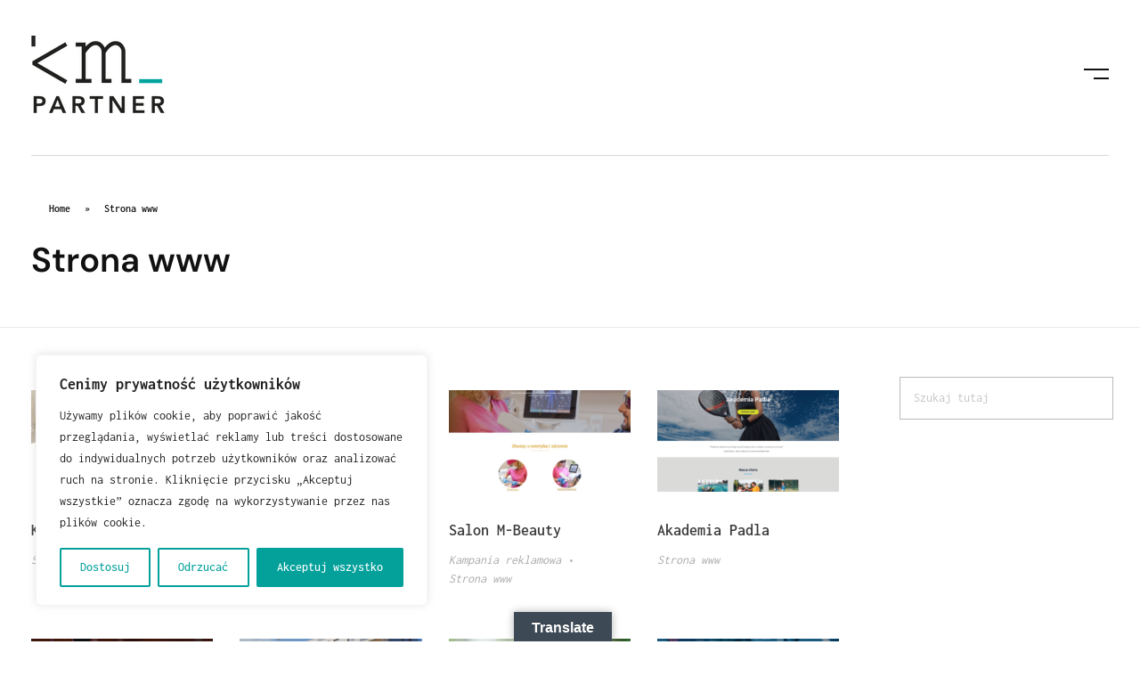

--- FILE ---
content_type: text/html; charset=UTF-8
request_url: https://kmpartner.eu/portfolio-cat/strona-www/
body_size: 26869
content:
<!DOCTYPE html>
<!--[if IE 9 ]>   <html class="no-js oldie ie9 ie" lang="pl-PL" > <![endif]-->
<!--[if (gt IE 9)|!(IE)]><!--> <html class="no-js" lang="pl-PL" > <!--<![endif]-->
<head>
        <meta charset="UTF-8" >
        <meta http-equiv="X-UA-Compatible" content="IE=edge">
        <!-- devices setting -->
        <meta name="viewport"   content="initial-scale=1,user-scalable=no,width=device-width">

<!-- outputs by wp_head -->
<meta name='robots' content='index, follow, max-image-preview:large, max-snippet:-1, max-video-preview:-1' />

	<!-- This site is optimized with the Yoast SEO plugin v26.8 - https://yoast.com/product/yoast-seo-wordpress/ -->
	<title>Archiwa Strona www - KM Partner</title>
	<link rel="canonical" href="https://kmpartner.eu/portfolio-cat/strona-www/" />
	<meta property="og:locale" content="pl_PL" />
	<meta property="og:type" content="article" />
	<meta property="og:title" content="Archiwa Strona www - KM Partner" />
	<meta property="og:url" content="https://kmpartner.eu/portfolio-cat/strona-www/" />
	<meta property="og:site_name" content="KM Partner" />
	<meta name="twitter:card" content="summary_large_image" />
	<script type="application/ld+json" class="yoast-schema-graph">{"@context":"https://schema.org","@graph":[{"@type":"CollectionPage","@id":"https://kmpartner.eu/portfolio-cat/strona-www/","url":"https://kmpartner.eu/portfolio-cat/strona-www/","name":"Archiwa Strona www - KM Partner","isPartOf":{"@id":"https://kmpartner.eu/#website"},"primaryImageOfPage":{"@id":"https://kmpartner.eu/portfolio-cat/strona-www/#primaryimage"},"image":{"@id":"https://kmpartner.eu/portfolio-cat/strona-www/#primaryimage"},"thumbnailUrl":"https://kmpartner.eu/wp-content/uploads/2025/05/kraina-rozwoju.webp","breadcrumb":{"@id":"https://kmpartner.eu/portfolio-cat/strona-www/#breadcrumb"},"inLanguage":"pl-PL"},{"@type":"ImageObject","inLanguage":"pl-PL","@id":"https://kmpartner.eu/portfolio-cat/strona-www/#primaryimage","url":"https://kmpartner.eu/wp-content/uploads/2025/05/kraina-rozwoju.webp","contentUrl":"https://kmpartner.eu/wp-content/uploads/2025/05/kraina-rozwoju.webp","width":800,"height":800},{"@type":"BreadcrumbList","@id":"https://kmpartner.eu/portfolio-cat/strona-www/#breadcrumb","itemListElement":[{"@type":"ListItem","position":1,"name":"Home","item":"https://kmpartner.eu/"},{"@type":"ListItem","position":2,"name":"Strona www"}]},{"@type":"WebSite","@id":"https://kmpartner.eu/#website","url":"https://kmpartner.eu/","name":"KM Partner","description":"","publisher":{"@id":"https://kmpartner.eu/#organization"},"potentialAction":[{"@type":"SearchAction","target":{"@type":"EntryPoint","urlTemplate":"https://kmpartner.eu/?s={search_term_string}"},"query-input":{"@type":"PropertyValueSpecification","valueRequired":true,"valueName":"search_term_string"}}],"inLanguage":"pl-PL"},{"@type":"Organization","@id":"https://kmpartner.eu/#organization","name":"KM Partner","url":"https://kmpartner.eu/","logo":{"@type":"ImageObject","inLanguage":"pl-PL","@id":"https://kmpartner.eu/#/schema/logo/image/","url":"https://kmpartner.eu/wp-content/uploads/2021/11/cropped-KM_logo_black-m.png","contentUrl":"https://kmpartner.eu/wp-content/uploads/2021/11/cropped-KM_logo_black-m.png","width":150,"height":87,"caption":"KM Partner"},"image":{"@id":"https://kmpartner.eu/#/schema/logo/image/"}}]}</script>
	<!-- / Yoast SEO plugin. -->


<link rel='dns-prefetch' href='//translate.google.com' />
<link rel='dns-prefetch' href='//www.googletagmanager.com' />
<link rel="alternate" type="application/rss+xml" title="KM Partner &raquo; Kanał z wpisami" href="https://kmpartner.eu/feed/" />
<link rel="alternate" type="application/rss+xml" title="KM Partner &raquo; Kanał z komentarzami" href="https://kmpartner.eu/comments/feed/" />
<link rel="alternate" type="application/rss+xml" title="Kanał KM Partner &raquo; Strona www Portfolio Category" href="https://kmpartner.eu/portfolio-cat/strona-www/feed/" />
<style id='wp-img-auto-sizes-contain-inline-css'>
img:is([sizes=auto i],[sizes^="auto," i]){contain-intrinsic-size:3000px 1500px}
/*# sourceURL=wp-img-auto-sizes-contain-inline-css */
</style>
<style id='wp-emoji-styles-inline-css'>

	img.wp-smiley, img.emoji {
		display: inline !important;
		border: none !important;
		box-shadow: none !important;
		height: 1em !important;
		width: 1em !important;
		margin: 0 0.07em !important;
		vertical-align: -0.1em !important;
		background: none !important;
		padding: 0 !important;
	}
/*# sourceURL=wp-emoji-styles-inline-css */
</style>
<link rel='stylesheet' id='wp-block-library-css' href='https://kmpartner.eu/wp-includes/css/dist/block-library/style.min.css?ver=6.9' media='all' />
<style id='classic-theme-styles-inline-css'>
/*! This file is auto-generated */
.wp-block-button__link{color:#fff;background-color:#32373c;border-radius:9999px;box-shadow:none;text-decoration:none;padding:calc(.667em + 2px) calc(1.333em + 2px);font-size:1.125em}.wp-block-file__button{background:#32373c;color:#fff;text-decoration:none}
/*# sourceURL=/wp-includes/css/classic-themes.min.css */
</style>
<style id='global-styles-inline-css'>
:root{--wp--preset--aspect-ratio--square: 1;--wp--preset--aspect-ratio--4-3: 4/3;--wp--preset--aspect-ratio--3-4: 3/4;--wp--preset--aspect-ratio--3-2: 3/2;--wp--preset--aspect-ratio--2-3: 2/3;--wp--preset--aspect-ratio--16-9: 16/9;--wp--preset--aspect-ratio--9-16: 9/16;--wp--preset--color--black: #000000;--wp--preset--color--cyan-bluish-gray: #abb8c3;--wp--preset--color--white: #ffffff;--wp--preset--color--pale-pink: #f78da7;--wp--preset--color--vivid-red: #cf2e2e;--wp--preset--color--luminous-vivid-orange: #ff6900;--wp--preset--color--luminous-vivid-amber: #fcb900;--wp--preset--color--light-green-cyan: #7bdcb5;--wp--preset--color--vivid-green-cyan: #00d084;--wp--preset--color--pale-cyan-blue: #8ed1fc;--wp--preset--color--vivid-cyan-blue: #0693e3;--wp--preset--color--vivid-purple: #9b51e0;--wp--preset--gradient--vivid-cyan-blue-to-vivid-purple: linear-gradient(135deg,rgb(6,147,227) 0%,rgb(155,81,224) 100%);--wp--preset--gradient--light-green-cyan-to-vivid-green-cyan: linear-gradient(135deg,rgb(122,220,180) 0%,rgb(0,208,130) 100%);--wp--preset--gradient--luminous-vivid-amber-to-luminous-vivid-orange: linear-gradient(135deg,rgb(252,185,0) 0%,rgb(255,105,0) 100%);--wp--preset--gradient--luminous-vivid-orange-to-vivid-red: linear-gradient(135deg,rgb(255,105,0) 0%,rgb(207,46,46) 100%);--wp--preset--gradient--very-light-gray-to-cyan-bluish-gray: linear-gradient(135deg,rgb(238,238,238) 0%,rgb(169,184,195) 100%);--wp--preset--gradient--cool-to-warm-spectrum: linear-gradient(135deg,rgb(74,234,220) 0%,rgb(151,120,209) 20%,rgb(207,42,186) 40%,rgb(238,44,130) 60%,rgb(251,105,98) 80%,rgb(254,248,76) 100%);--wp--preset--gradient--blush-light-purple: linear-gradient(135deg,rgb(255,206,236) 0%,rgb(152,150,240) 100%);--wp--preset--gradient--blush-bordeaux: linear-gradient(135deg,rgb(254,205,165) 0%,rgb(254,45,45) 50%,rgb(107,0,62) 100%);--wp--preset--gradient--luminous-dusk: linear-gradient(135deg,rgb(255,203,112) 0%,rgb(199,81,192) 50%,rgb(65,88,208) 100%);--wp--preset--gradient--pale-ocean: linear-gradient(135deg,rgb(255,245,203) 0%,rgb(182,227,212) 50%,rgb(51,167,181) 100%);--wp--preset--gradient--electric-grass: linear-gradient(135deg,rgb(202,248,128) 0%,rgb(113,206,126) 100%);--wp--preset--gradient--midnight: linear-gradient(135deg,rgb(2,3,129) 0%,rgb(40,116,252) 100%);--wp--preset--font-size--small: 13px;--wp--preset--font-size--medium: 20px;--wp--preset--font-size--large: 36px;--wp--preset--font-size--x-large: 42px;--wp--preset--spacing--20: 0.44rem;--wp--preset--spacing--30: 0.67rem;--wp--preset--spacing--40: 1rem;--wp--preset--spacing--50: 1.5rem;--wp--preset--spacing--60: 2.25rem;--wp--preset--spacing--70: 3.38rem;--wp--preset--spacing--80: 5.06rem;--wp--preset--shadow--natural: 6px 6px 9px rgba(0, 0, 0, 0.2);--wp--preset--shadow--deep: 12px 12px 50px rgba(0, 0, 0, 0.4);--wp--preset--shadow--sharp: 6px 6px 0px rgba(0, 0, 0, 0.2);--wp--preset--shadow--outlined: 6px 6px 0px -3px rgb(255, 255, 255), 6px 6px rgb(0, 0, 0);--wp--preset--shadow--crisp: 6px 6px 0px rgb(0, 0, 0);}:where(.is-layout-flex){gap: 0.5em;}:where(.is-layout-grid){gap: 0.5em;}body .is-layout-flex{display: flex;}.is-layout-flex{flex-wrap: wrap;align-items: center;}.is-layout-flex > :is(*, div){margin: 0;}body .is-layout-grid{display: grid;}.is-layout-grid > :is(*, div){margin: 0;}:where(.wp-block-columns.is-layout-flex){gap: 2em;}:where(.wp-block-columns.is-layout-grid){gap: 2em;}:where(.wp-block-post-template.is-layout-flex){gap: 1.25em;}:where(.wp-block-post-template.is-layout-grid){gap: 1.25em;}.has-black-color{color: var(--wp--preset--color--black) !important;}.has-cyan-bluish-gray-color{color: var(--wp--preset--color--cyan-bluish-gray) !important;}.has-white-color{color: var(--wp--preset--color--white) !important;}.has-pale-pink-color{color: var(--wp--preset--color--pale-pink) !important;}.has-vivid-red-color{color: var(--wp--preset--color--vivid-red) !important;}.has-luminous-vivid-orange-color{color: var(--wp--preset--color--luminous-vivid-orange) !important;}.has-luminous-vivid-amber-color{color: var(--wp--preset--color--luminous-vivid-amber) !important;}.has-light-green-cyan-color{color: var(--wp--preset--color--light-green-cyan) !important;}.has-vivid-green-cyan-color{color: var(--wp--preset--color--vivid-green-cyan) !important;}.has-pale-cyan-blue-color{color: var(--wp--preset--color--pale-cyan-blue) !important;}.has-vivid-cyan-blue-color{color: var(--wp--preset--color--vivid-cyan-blue) !important;}.has-vivid-purple-color{color: var(--wp--preset--color--vivid-purple) !important;}.has-black-background-color{background-color: var(--wp--preset--color--black) !important;}.has-cyan-bluish-gray-background-color{background-color: var(--wp--preset--color--cyan-bluish-gray) !important;}.has-white-background-color{background-color: var(--wp--preset--color--white) !important;}.has-pale-pink-background-color{background-color: var(--wp--preset--color--pale-pink) !important;}.has-vivid-red-background-color{background-color: var(--wp--preset--color--vivid-red) !important;}.has-luminous-vivid-orange-background-color{background-color: var(--wp--preset--color--luminous-vivid-orange) !important;}.has-luminous-vivid-amber-background-color{background-color: var(--wp--preset--color--luminous-vivid-amber) !important;}.has-light-green-cyan-background-color{background-color: var(--wp--preset--color--light-green-cyan) !important;}.has-vivid-green-cyan-background-color{background-color: var(--wp--preset--color--vivid-green-cyan) !important;}.has-pale-cyan-blue-background-color{background-color: var(--wp--preset--color--pale-cyan-blue) !important;}.has-vivid-cyan-blue-background-color{background-color: var(--wp--preset--color--vivid-cyan-blue) !important;}.has-vivid-purple-background-color{background-color: var(--wp--preset--color--vivid-purple) !important;}.has-black-border-color{border-color: var(--wp--preset--color--black) !important;}.has-cyan-bluish-gray-border-color{border-color: var(--wp--preset--color--cyan-bluish-gray) !important;}.has-white-border-color{border-color: var(--wp--preset--color--white) !important;}.has-pale-pink-border-color{border-color: var(--wp--preset--color--pale-pink) !important;}.has-vivid-red-border-color{border-color: var(--wp--preset--color--vivid-red) !important;}.has-luminous-vivid-orange-border-color{border-color: var(--wp--preset--color--luminous-vivid-orange) !important;}.has-luminous-vivid-amber-border-color{border-color: var(--wp--preset--color--luminous-vivid-amber) !important;}.has-light-green-cyan-border-color{border-color: var(--wp--preset--color--light-green-cyan) !important;}.has-vivid-green-cyan-border-color{border-color: var(--wp--preset--color--vivid-green-cyan) !important;}.has-pale-cyan-blue-border-color{border-color: var(--wp--preset--color--pale-cyan-blue) !important;}.has-vivid-cyan-blue-border-color{border-color: var(--wp--preset--color--vivid-cyan-blue) !important;}.has-vivid-purple-border-color{border-color: var(--wp--preset--color--vivid-purple) !important;}.has-vivid-cyan-blue-to-vivid-purple-gradient-background{background: var(--wp--preset--gradient--vivid-cyan-blue-to-vivid-purple) !important;}.has-light-green-cyan-to-vivid-green-cyan-gradient-background{background: var(--wp--preset--gradient--light-green-cyan-to-vivid-green-cyan) !important;}.has-luminous-vivid-amber-to-luminous-vivid-orange-gradient-background{background: var(--wp--preset--gradient--luminous-vivid-amber-to-luminous-vivid-orange) !important;}.has-luminous-vivid-orange-to-vivid-red-gradient-background{background: var(--wp--preset--gradient--luminous-vivid-orange-to-vivid-red) !important;}.has-very-light-gray-to-cyan-bluish-gray-gradient-background{background: var(--wp--preset--gradient--very-light-gray-to-cyan-bluish-gray) !important;}.has-cool-to-warm-spectrum-gradient-background{background: var(--wp--preset--gradient--cool-to-warm-spectrum) !important;}.has-blush-light-purple-gradient-background{background: var(--wp--preset--gradient--blush-light-purple) !important;}.has-blush-bordeaux-gradient-background{background: var(--wp--preset--gradient--blush-bordeaux) !important;}.has-luminous-dusk-gradient-background{background: var(--wp--preset--gradient--luminous-dusk) !important;}.has-pale-ocean-gradient-background{background: var(--wp--preset--gradient--pale-ocean) !important;}.has-electric-grass-gradient-background{background: var(--wp--preset--gradient--electric-grass) !important;}.has-midnight-gradient-background{background: var(--wp--preset--gradient--midnight) !important;}.has-small-font-size{font-size: var(--wp--preset--font-size--small) !important;}.has-medium-font-size{font-size: var(--wp--preset--font-size--medium) !important;}.has-large-font-size{font-size: var(--wp--preset--font-size--large) !important;}.has-x-large-font-size{font-size: var(--wp--preset--font-size--x-large) !important;}
:where(.wp-block-post-template.is-layout-flex){gap: 1.25em;}:where(.wp-block-post-template.is-layout-grid){gap: 1.25em;}
:where(.wp-block-term-template.is-layout-flex){gap: 1.25em;}:where(.wp-block-term-template.is-layout-grid){gap: 1.25em;}
:where(.wp-block-columns.is-layout-flex){gap: 2em;}:where(.wp-block-columns.is-layout-grid){gap: 2em;}
:root :where(.wp-block-pullquote){font-size: 1.5em;line-height: 1.6;}
/*# sourceURL=global-styles-inline-css */
</style>
<link rel='stylesheet' id='google-language-translator-css' href='https://kmpartner.eu/wp-content/plugins/google-language-translator/css/style.css?ver=6.0.20' media='' />
<link rel='stylesheet' id='glt-toolbar-styles-css' href='https://kmpartner.eu/wp-content/plugins/google-language-translator/css/toolbar.css?ver=6.0.20' media='' />
<link rel='stylesheet' id='auxin-base-css' href='https://kmpartner.eu/wp-content/themes/phlox/css/base.css?ver=2.17.11' media='all' />
<link rel='stylesheet' id='auxin-front-icon-css' href='https://kmpartner.eu/wp-content/themes/phlox/css/auxin-icon.css?ver=2.17.11' media='all' />
<link rel='stylesheet' id='auxin-main-css' href='https://kmpartner.eu/wp-content/themes/phlox/css/main.css?ver=2.17.11' media='all' />
<link rel='stylesheet' id='auxin-custom-css' href='https://kmpartner.eu/wp-content/uploads/phlox/custom.css?ver=6.3' media='all' />
<link rel='stylesheet' id='auxin-portfolio-css' href='https://kmpartner.eu/wp-content/themes/phlox/css/portfolio.css?ver=2.3.12' media='all' />
<link rel='stylesheet' id='auxin-elementor-base-css' href='https://kmpartner.eu/wp-content/themes/phlox/css/other/elementor.css?ver=2.17.11' media='all' />
<link rel='stylesheet' id='elementor-frontend-css' href='https://kmpartner.eu/wp-content/plugins/elementor/assets/css/frontend.min.css?ver=3.34.2' media='all' />
<style id='elementor-frontend-inline-css'>
.elementor-38 .elementor-element.elementor-element-e5d0ab0 .aux-fs-popup{background-color:var( --e-global-color-secondary );}.elementor-38 .elementor-element.elementor-element-e5d0ab0 .aux-burger:before,  .elementor-38 .elementor-element.elementor-element-e5d0ab0 .aux-burger:after, .elementor-38 .elementor-element.elementor-element-e5d0ab0 .aux-burger .mid-line{border-color:var( --e-global-color-text );}.elementor-38 .elementor-element.elementor-element-e5d0ab0 .aux-fs-menu .aux-menu-item > .aux-item-content{color:var( --e-global-color-text );}.elementor-38 .elementor-element.elementor-element-e5d0ab0 .aux-fs-menu .aux-menu-item.aux-hover > .aux-item-content{color:var( --e-global-color-primary );}.elementor-38 .elementor-element.elementor-element-e5d0ab0 .aux-fs-popup .aux-panel-close{border-color:var( --auxin-featured-color-2 );}.elementor-38 .elementor-element.elementor-element-e5d0ab0 .aux-fs-popup .aux-panel-close .aux-close:before{background-color:var( --auxin-featured-color-4 );}.elementor-38 .elementor-element.elementor-element-e5d0ab0 .aux-fs-popup .aux-panel-close .aux-close:after{background-color:var( --auxin-featured-color-4 );}/* Start custom CSS for aux_menu_box, class: .elementor-element-e5d0ab0 */.elementor-38 .elementor-element.elementor-element-e5d0ab0 .aux-master-menu .aux-menu-item{
    text-align: left;
}
.elementor-38 .elementor-element.elementor-element-e5d0ab0 .aux-burger::after{
    display: none;
}
.elementor-38 .elementor-element.elementor-element-e5d0ab0 ul li{
    padding: 20px 0;
}
.elementor-38 .elementor-element.elementor-element-e5d0ab0 .aux-burger .mid-line{
    margin: 8px 0;
    width: 60%;
    margin-left: auto;
}
.elementor-38 .elementor-element.elementor-element-e5d0ab0 .aux-burger::before , .elementor-38 .elementor-element.elementor-element-e5d0ab0 .aux-burger .mid-line{
    border-color: #111 !important;
}
.elementor-38 .elementor-element.elementor-element-e5d0ab0 .aux-fs-popup {
    background-color: #111;
}
.elementor-38 .elementor-element.elementor-element-e5d0ab0 .aux-fs-popup:after{
    content: '';
    width: 100%;
    height: 100%;
    background-image:url(/demos/developer/wp-content/wp-content/uploads/sites/224/2020/10/Group_1-1.png);
    display: inline-block;
}
.elementor-38 .elementor-element.elementor-element-e5d0ab0 ul .aux-item-content{
    color: #fff !important;
}
.elementor-38 .elementor-element.elementor-element-e5d0ab0 ul li:hover .aux-item-content{
    color: #0032FF !important;
}/* End custom CSS */
.elementor-44 .elementor-element.elementor-element-641a60a:not(.elementor-motion-effects-element-type-background), .elementor-44 .elementor-element.elementor-element-641a60a > .elementor-motion-effects-container > .elementor-motion-effects-layer{background-color:var( --auxin-featured-color-2 );}.elementor-44 .elementor-element.elementor-element-130611b .aux-menu-depth-0.aux-hover > .aux-item-content {color:var( --auxin-featured-color-4 ) !important;}.elementor-44 .elementor-element.elementor-element-f02077d .aux-icon-list-icon{color:var( --auxin-featured-color-3 );}.elementor-44 .elementor-element.elementor-element-f02077d .aux-icon-list-icon path{fill:var( --auxin-featured-color-3 );}.elementor-44 .elementor-element.elementor-element-f02077d .aux-icon-list-item:hover .aux-icon-list-icon{color:var( --auxin-featured-color-4 );}.elementor-44 .elementor-element.elementor-element-f02077d .aux-icon-list-item:hover .aux-icon-list-icon path{fill:var( --auxin-featured-color-4 );}/* Start custom CSS for aux_menu_box, class: .elementor-element-130611b */.elementor-44 .elementor-element.elementor-element-130611b .aux-item-content::after{
    width: 6px !important;
    background-color: rgba(255, 255, 255, 0.6) !important;
    border-radius: 0 !important;
    height: 2px !important;
}/* End custom CSS */
/*# sourceURL=elementor-frontend-inline-css */
</style>
<link rel='stylesheet' id='elementor-post-38-css' href='https://kmpartner.eu/wp-content/uploads/elementor/css/post-38.css?ver=1769006080' media='all' />
<link rel='stylesheet' id='elementor-post-44-css' href='https://kmpartner.eu/wp-content/uploads/elementor/css/post-44.css?ver=1769006080' media='all' />
<link rel='stylesheet' id='elementor-gf-local-dmsans-css' href='https://kmpartner.eu/wp-content/uploads/elementor/google-fonts/css/dmsans.css?ver=1742226328' media='all' />
<link rel='stylesheet' id='elementor-gf-local-inconsolata-css' href='https://kmpartner.eu/wp-content/uploads/elementor/google-fonts/css/inconsolata.css?ver=1742226330' media='all' />
<link rel='stylesheet' id='elementor-icons-shared-0-css' href='https://kmpartner.eu/wp-content/plugins/elementor/assets/lib/font-awesome/css/fontawesome.min.css?ver=5.15.3' media='all' />
<link rel='stylesheet' id='elementor-icons-fa-brands-css' href='https://kmpartner.eu/wp-content/plugins/elementor/assets/lib/font-awesome/css/brands.min.css?ver=5.15.3' media='all' />
<script id="cookie-law-info-js-extra">
var _ckyConfig = {"_ipData":[],"_assetsURL":"https://kmpartner.eu/wp-content/plugins/cookie-law-info/lite/frontend/images/","_publicURL":"https://kmpartner.eu","_expiry":"365","_categories":[{"name":"niezb\u0119dny","slug":"necessary","isNecessary":true,"ccpaDoNotSell":true,"cookies":[],"active":true,"defaultConsent":{"gdpr":true,"ccpa":true}},{"name":"Funkcjonalny","slug":"functional","isNecessary":false,"ccpaDoNotSell":true,"cookies":[],"active":true,"defaultConsent":{"gdpr":false,"ccpa":false}},{"name":"Analityka","slug":"analytics","isNecessary":false,"ccpaDoNotSell":true,"cookies":[],"active":true,"defaultConsent":{"gdpr":false,"ccpa":false}},{"name":"Wyst\u0119p","slug":"performance","isNecessary":false,"ccpaDoNotSell":true,"cookies":[],"active":true,"defaultConsent":{"gdpr":false,"ccpa":false}},{"name":"Reklama","slug":"advertisement","isNecessary":false,"ccpaDoNotSell":true,"cookies":[],"active":true,"defaultConsent":{"gdpr":false,"ccpa":false}}],"_activeLaw":"gdpr","_rootDomain":"","_block":"1","_showBanner":"1","_bannerConfig":{"settings":{"type":"box","preferenceCenterType":"popup","position":"bottom-left","applicableLaw":"gdpr"},"behaviours":{"reloadBannerOnAccept":false,"loadAnalyticsByDefault":false,"animations":{"onLoad":"animate","onHide":"sticky"}},"config":{"revisitConsent":{"status":true,"tag":"revisit-consent","position":"bottom-left","meta":{"url":"#"},"styles":{"background-color":"#04A19B"},"elements":{"title":{"type":"text","tag":"revisit-consent-title","status":true,"styles":{"color":"#0056a7"}}}},"preferenceCenter":{"toggle":{"status":true,"tag":"detail-category-toggle","type":"toggle","states":{"active":{"styles":{"background-color":"#1863DC"}},"inactive":{"styles":{"background-color":"#D0D5D2"}}}}},"categoryPreview":{"status":false,"toggle":{"status":true,"tag":"detail-category-preview-toggle","type":"toggle","states":{"active":{"styles":{"background-color":"#1863DC"}},"inactive":{"styles":{"background-color":"#D0D5D2"}}}}},"videoPlaceholder":{"status":true,"styles":{"background-color":"#000000","border-color":"#000000","color":"#ffffff"}},"readMore":{"status":false,"tag":"readmore-button","type":"link","meta":{"noFollow":true,"newTab":true},"styles":{"color":"#04A19B","background-color":"transparent","border-color":"transparent"}},"showMore":{"status":true,"tag":"show-desc-button","type":"button","styles":{"color":"#1863DC"}},"showLess":{"status":true,"tag":"hide-desc-button","type":"button","styles":{"color":"#1863DC"}},"alwaysActive":{"status":true,"tag":"always-active","styles":{"color":"#008000"}},"manualLinks":{"status":true,"tag":"manual-links","type":"link","styles":{"color":"#1863DC"}},"auditTable":{"status":true},"optOption":{"status":true,"toggle":{"status":true,"tag":"optout-option-toggle","type":"toggle","states":{"active":{"styles":{"background-color":"#1863dc"}},"inactive":{"styles":{"background-color":"#FFFFFF"}}}}}}},"_version":"3.3.9.1","_logConsent":"1","_tags":[{"tag":"accept-button","styles":{"color":"#FFFFFF","background-color":"#04A19B","border-color":"#04A19B"}},{"tag":"reject-button","styles":{"color":"#04A19B","background-color":"transparent","border-color":"#04A19B"}},{"tag":"settings-button","styles":{"color":"#04A19B","background-color":"transparent","border-color":"#04A19B"}},{"tag":"readmore-button","styles":{"color":"#04A19B","background-color":"transparent","border-color":"transparent"}},{"tag":"donotsell-button","styles":{"color":"#1863DC","background-color":"transparent","border-color":"transparent"}},{"tag":"show-desc-button","styles":{"color":"#1863DC"}},{"tag":"hide-desc-button","styles":{"color":"#1863DC"}},{"tag":"cky-always-active","styles":[]},{"tag":"cky-link","styles":[]},{"tag":"accept-button","styles":{"color":"#FFFFFF","background-color":"#04A19B","border-color":"#04A19B"}},{"tag":"revisit-consent","styles":{"background-color":"#04A19B"}}],"_shortCodes":[{"key":"cky_readmore","content":"\u003Ca href=\"#\" class=\"cky-policy\" aria-label=\"Polityka Cookie\" target=\"_blank\" rel=\"noopener\" data-cky-tag=\"readmore-button\"\u003EPolityka Cookie\u003C/a\u003E","tag":"readmore-button","status":false,"attributes":{"rel":"nofollow","target":"_blank"}},{"key":"cky_show_desc","content":"\u003Cbutton class=\"cky-show-desc-btn\" data-cky-tag=\"show-desc-button\" aria-label=\"Poka\u017c wi\u0119cej\"\u003EPoka\u017c wi\u0119cej\u003C/button\u003E","tag":"show-desc-button","status":true,"attributes":[]},{"key":"cky_hide_desc","content":"\u003Cbutton class=\"cky-show-desc-btn\" data-cky-tag=\"hide-desc-button\" aria-label=\"Poka\u017c mniej\"\u003EPoka\u017c mniej\u003C/button\u003E","tag":"hide-desc-button","status":true,"attributes":[]},{"key":"cky_optout_show_desc","content":"[cky_optout_show_desc]","tag":"optout-show-desc-button","status":true,"attributes":[]},{"key":"cky_optout_hide_desc","content":"[cky_optout_hide_desc]","tag":"optout-hide-desc-button","status":true,"attributes":[]},{"key":"cky_category_toggle_label","content":"[cky_{{status}}_category_label] [cky_preference_{{category_slug}}_title]","tag":"","status":true,"attributes":[]},{"key":"cky_enable_category_label","content":"W\u0142\u0105czy\u0107","tag":"","status":true,"attributes":[]},{"key":"cky_disable_category_label","content":"Wy\u0142\u0105czy\u0107","tag":"","status":true,"attributes":[]},{"key":"cky_video_placeholder","content":"\u003Cdiv class=\"video-placeholder-normal\" data-cky-tag=\"video-placeholder\" id=\"[UNIQUEID]\"\u003E\u003Cp class=\"video-placeholder-text-normal\" data-cky-tag=\"placeholder-title\"\u003EProsimy o zaakceptowanie zgody na pliki cookie\u003C/p\u003E\u003C/div\u003E","tag":"","status":true,"attributes":[]},{"key":"cky_enable_optout_label","content":"W\u0142\u0105czy\u0107","tag":"","status":true,"attributes":[]},{"key":"cky_disable_optout_label","content":"Wy\u0142\u0105czy\u0107","tag":"","status":true,"attributes":[]},{"key":"cky_optout_toggle_label","content":"[cky_{{status}}_optout_label] [cky_optout_option_title]","tag":"","status":true,"attributes":[]},{"key":"cky_optout_option_title","content":"Nie sprzedawaj i nie udost\u0119pniaj moich danych osobowych","tag":"","status":true,"attributes":[]},{"key":"cky_optout_close_label","content":"Blisko","tag":"","status":true,"attributes":[]},{"key":"cky_preference_close_label","content":"Blisko","tag":"","status":true,"attributes":[]}],"_rtl":"","_language":"pl","_providersToBlock":[]};
var _ckyStyles = {"css":".cky-overlay{background: #000000; opacity: 0.4; position: fixed; top: 0; left: 0; width: 100%; height: 100%; z-index: 99999999;}.cky-hide{display: none;}.cky-btn-revisit-wrapper{display: flex; align-items: center; justify-content: center; background: #0056a7; width: 45px; height: 45px; border-radius: 50%; position: fixed; z-index: 999999; cursor: pointer;}.cky-revisit-bottom-left{bottom: 15px; left: 15px;}.cky-revisit-bottom-right{bottom: 15px; right: 15px;}.cky-btn-revisit-wrapper .cky-btn-revisit{display: flex; align-items: center; justify-content: center; background: none; border: none; cursor: pointer; position: relative; margin: 0; padding: 0;}.cky-btn-revisit-wrapper .cky-btn-revisit img{max-width: fit-content; margin: 0; height: 30px; width: 30px;}.cky-revisit-bottom-left:hover::before{content: attr(data-tooltip); position: absolute; background: #4e4b66; color: #ffffff; left: calc(100% + 7px); font-size: 12px; line-height: 16px; width: max-content; padding: 4px 8px; border-radius: 4px;}.cky-revisit-bottom-left:hover::after{position: absolute; content: \"\"; border: 5px solid transparent; left: calc(100% + 2px); border-left-width: 0; border-right-color: #4e4b66;}.cky-revisit-bottom-right:hover::before{content: attr(data-tooltip); position: absolute; background: #4e4b66; color: #ffffff; right: calc(100% + 7px); font-size: 12px; line-height: 16px; width: max-content; padding: 4px 8px; border-radius: 4px;}.cky-revisit-bottom-right:hover::after{position: absolute; content: \"\"; border: 5px solid transparent; right: calc(100% + 2px); border-right-width: 0; border-left-color: #4e4b66;}.cky-revisit-hide{display: none;}.cky-consent-container{position: fixed; width: 440px; box-sizing: border-box; z-index: 9999999; border-radius: 6px;}.cky-consent-container .cky-consent-bar{background: #ffffff; border: 1px solid; padding: 20px 26px; box-shadow: 0 -1px 10px 0 #acabab4d; border-radius: 6px;}.cky-box-bottom-left{bottom: 40px; left: 40px;}.cky-box-bottom-right{bottom: 40px; right: 40px;}.cky-box-top-left{top: 40px; left: 40px;}.cky-box-top-right{top: 40px; right: 40px;}.cky-custom-brand-logo-wrapper .cky-custom-brand-logo{width: 100px; height: auto; margin: 0 0 12px 0;}.cky-notice .cky-title{color: #212121; font-weight: 700; font-size: 18px; line-height: 24px; margin: 0 0 12px 0;}.cky-notice-des *,.cky-preference-content-wrapper *,.cky-accordion-header-des *,.cky-gpc-wrapper .cky-gpc-desc *{font-size: 14px;}.cky-notice-des{color: #212121; font-size: 14px; line-height: 24px; font-weight: 400;}.cky-notice-des img{height: 25px; width: 25px;}.cky-consent-bar .cky-notice-des p,.cky-gpc-wrapper .cky-gpc-desc p,.cky-preference-body-wrapper .cky-preference-content-wrapper p,.cky-accordion-header-wrapper .cky-accordion-header-des p,.cky-cookie-des-table li div:last-child p{color: inherit; margin-top: 0; overflow-wrap: break-word;}.cky-notice-des P:last-child,.cky-preference-content-wrapper p:last-child,.cky-cookie-des-table li div:last-child p:last-child,.cky-gpc-wrapper .cky-gpc-desc p:last-child{margin-bottom: 0;}.cky-notice-des a.cky-policy,.cky-notice-des button.cky-policy{font-size: 14px; color: #1863dc; white-space: nowrap; cursor: pointer; background: transparent; border: 1px solid; text-decoration: underline;}.cky-notice-des button.cky-policy{padding: 0;}.cky-notice-des a.cky-policy:focus-visible,.cky-notice-des button.cky-policy:focus-visible,.cky-preference-content-wrapper .cky-show-desc-btn:focus-visible,.cky-accordion-header .cky-accordion-btn:focus-visible,.cky-preference-header .cky-btn-close:focus-visible,.cky-switch input[type=\"checkbox\"]:focus-visible,.cky-footer-wrapper a:focus-visible,.cky-btn:focus-visible{outline: 2px solid #1863dc; outline-offset: 2px;}.cky-btn:focus:not(:focus-visible),.cky-accordion-header .cky-accordion-btn:focus:not(:focus-visible),.cky-preference-content-wrapper .cky-show-desc-btn:focus:not(:focus-visible),.cky-btn-revisit-wrapper .cky-btn-revisit:focus:not(:focus-visible),.cky-preference-header .cky-btn-close:focus:not(:focus-visible),.cky-consent-bar .cky-banner-btn-close:focus:not(:focus-visible){outline: 0;}button.cky-show-desc-btn:not(:hover):not(:active){color: #1863dc; background: transparent;}button.cky-accordion-btn:not(:hover):not(:active),button.cky-banner-btn-close:not(:hover):not(:active),button.cky-btn-revisit:not(:hover):not(:active),button.cky-btn-close:not(:hover):not(:active){background: transparent;}.cky-consent-bar button:hover,.cky-modal.cky-modal-open button:hover,.cky-consent-bar button:focus,.cky-modal.cky-modal-open button:focus{text-decoration: none;}.cky-notice-btn-wrapper{display: flex; justify-content: flex-start; align-items: center; flex-wrap: wrap; margin-top: 16px;}.cky-notice-btn-wrapper .cky-btn{text-shadow: none; box-shadow: none;}.cky-btn{flex: auto; max-width: 100%; font-size: 14px; font-family: inherit; line-height: 24px; padding: 8px; font-weight: 500; margin: 0 8px 0 0; border-radius: 2px; cursor: pointer; text-align: center; text-transform: none; min-height: 0;}.cky-btn:hover{opacity: 0.8;}.cky-btn-customize{color: #1863dc; background: transparent; border: 2px solid #1863dc;}.cky-btn-reject{color: #1863dc; background: transparent; border: 2px solid #1863dc;}.cky-btn-accept{background: #1863dc; color: #ffffff; border: 2px solid #1863dc;}.cky-btn:last-child{margin-right: 0;}@media (max-width: 576px){.cky-box-bottom-left{bottom: 0; left: 0;}.cky-box-bottom-right{bottom: 0; right: 0;}.cky-box-top-left{top: 0; left: 0;}.cky-box-top-right{top: 0; right: 0;}}@media (max-width: 440px){.cky-box-bottom-left, .cky-box-bottom-right, .cky-box-top-left, .cky-box-top-right{width: 100%; max-width: 100%;}.cky-consent-container .cky-consent-bar{padding: 20px 0;}.cky-custom-brand-logo-wrapper, .cky-notice .cky-title, .cky-notice-des, .cky-notice-btn-wrapper{padding: 0 24px;}.cky-notice-des{max-height: 40vh; overflow-y: scroll;}.cky-notice-btn-wrapper{flex-direction: column; margin-top: 0;}.cky-btn{width: 100%; margin: 10px 0 0 0;}.cky-notice-btn-wrapper .cky-btn-customize{order: 2;}.cky-notice-btn-wrapper .cky-btn-reject{order: 3;}.cky-notice-btn-wrapper .cky-btn-accept{order: 1; margin-top: 16px;}}@media (max-width: 352px){.cky-notice .cky-title{font-size: 16px;}.cky-notice-des *{font-size: 12px;}.cky-notice-des, .cky-btn{font-size: 12px;}}.cky-modal.cky-modal-open{display: flex; visibility: visible; -webkit-transform: translate(-50%, -50%); -moz-transform: translate(-50%, -50%); -ms-transform: translate(-50%, -50%); -o-transform: translate(-50%, -50%); transform: translate(-50%, -50%); top: 50%; left: 50%; transition: all 1s ease;}.cky-modal{box-shadow: 0 32px 68px rgba(0, 0, 0, 0.3); margin: 0 auto; position: fixed; max-width: 100%; background: #ffffff; top: 50%; box-sizing: border-box; border-radius: 6px; z-index: 999999999; color: #212121; -webkit-transform: translate(-50%, 100%); -moz-transform: translate(-50%, 100%); -ms-transform: translate(-50%, 100%); -o-transform: translate(-50%, 100%); transform: translate(-50%, 100%); visibility: hidden; transition: all 0s ease;}.cky-preference-center{max-height: 79vh; overflow: hidden; width: 845px; overflow: hidden; flex: 1 1 0; display: flex; flex-direction: column; border-radius: 6px;}.cky-preference-header{display: flex; align-items: center; justify-content: space-between; padding: 22px 24px; border-bottom: 1px solid;}.cky-preference-header .cky-preference-title{font-size: 18px; font-weight: 700; line-height: 24px;}.cky-preference-header .cky-btn-close{margin: 0; cursor: pointer; vertical-align: middle; padding: 0; background: none; border: none; width: auto; height: auto; min-height: 0; line-height: 0; text-shadow: none; box-shadow: none;}.cky-preference-header .cky-btn-close img{margin: 0; height: 10px; width: 10px;}.cky-preference-body-wrapper{padding: 0 24px; flex: 1; overflow: auto; box-sizing: border-box;}.cky-preference-content-wrapper,.cky-gpc-wrapper .cky-gpc-desc{font-size: 14px; line-height: 24px; font-weight: 400; padding: 12px 0;}.cky-preference-content-wrapper{border-bottom: 1px solid;}.cky-preference-content-wrapper img{height: 25px; width: 25px;}.cky-preference-content-wrapper .cky-show-desc-btn{font-size: 14px; font-family: inherit; color: #1863dc; text-decoration: none; line-height: 24px; padding: 0; margin: 0; white-space: nowrap; cursor: pointer; background: transparent; border-color: transparent; text-transform: none; min-height: 0; text-shadow: none; box-shadow: none;}.cky-accordion-wrapper{margin-bottom: 10px;}.cky-accordion{border-bottom: 1px solid;}.cky-accordion:last-child{border-bottom: none;}.cky-accordion .cky-accordion-item{display: flex; margin-top: 10px;}.cky-accordion .cky-accordion-body{display: none;}.cky-accordion.cky-accordion-active .cky-accordion-body{display: block; padding: 0 22px; margin-bottom: 16px;}.cky-accordion-header-wrapper{cursor: pointer; width: 100%;}.cky-accordion-item .cky-accordion-header{display: flex; justify-content: space-between; align-items: center;}.cky-accordion-header .cky-accordion-btn{font-size: 16px; font-family: inherit; color: #212121; line-height: 24px; background: none; border: none; font-weight: 700; padding: 0; margin: 0; cursor: pointer; text-transform: none; min-height: 0; text-shadow: none; box-shadow: none;}.cky-accordion-header .cky-always-active{color: #008000; font-weight: 600; line-height: 24px; font-size: 14px;}.cky-accordion-header-des{font-size: 14px; line-height: 24px; margin: 10px 0 16px 0;}.cky-accordion-chevron{margin-right: 22px; position: relative; cursor: pointer;}.cky-accordion-chevron-hide{display: none;}.cky-accordion .cky-accordion-chevron i::before{content: \"\"; position: absolute; border-right: 1.4px solid; border-bottom: 1.4px solid; border-color: inherit; height: 6px; width: 6px; -webkit-transform: rotate(-45deg); -moz-transform: rotate(-45deg); -ms-transform: rotate(-45deg); -o-transform: rotate(-45deg); transform: rotate(-45deg); transition: all 0.2s ease-in-out; top: 8px;}.cky-accordion.cky-accordion-active .cky-accordion-chevron i::before{-webkit-transform: rotate(45deg); -moz-transform: rotate(45deg); -ms-transform: rotate(45deg); -o-transform: rotate(45deg); transform: rotate(45deg);}.cky-audit-table{background: #f4f4f4; border-radius: 6px;}.cky-audit-table .cky-empty-cookies-text{color: inherit; font-size: 12px; line-height: 24px; margin: 0; padding: 10px;}.cky-audit-table .cky-cookie-des-table{font-size: 12px; line-height: 24px; font-weight: normal; padding: 15px 10px; border-bottom: 1px solid; border-bottom-color: inherit; margin: 0;}.cky-audit-table .cky-cookie-des-table:last-child{border-bottom: none;}.cky-audit-table .cky-cookie-des-table li{list-style-type: none; display: flex; padding: 3px 0;}.cky-audit-table .cky-cookie-des-table li:first-child{padding-top: 0;}.cky-cookie-des-table li div:first-child{width: 100px; font-weight: 600; word-break: break-word; word-wrap: break-word;}.cky-cookie-des-table li div:last-child{flex: 1; word-break: break-word; word-wrap: break-word; margin-left: 8px;}.cky-footer-shadow{display: block; width: 100%; height: 40px; background: linear-gradient(180deg, rgba(255, 255, 255, 0) 0%, #ffffff 100%); position: absolute; bottom: calc(100% - 1px);}.cky-footer-wrapper{position: relative;}.cky-prefrence-btn-wrapper{display: flex; flex-wrap: wrap; align-items: center; justify-content: center; padding: 22px 24px; border-top: 1px solid;}.cky-prefrence-btn-wrapper .cky-btn{flex: auto; max-width: 100%; text-shadow: none; box-shadow: none;}.cky-btn-preferences{color: #1863dc; background: transparent; border: 2px solid #1863dc;}.cky-preference-header,.cky-preference-body-wrapper,.cky-preference-content-wrapper,.cky-accordion-wrapper,.cky-accordion,.cky-accordion-wrapper,.cky-footer-wrapper,.cky-prefrence-btn-wrapper{border-color: inherit;}@media (max-width: 845px){.cky-modal{max-width: calc(100% - 16px);}}@media (max-width: 576px){.cky-modal{max-width: 100%;}.cky-preference-center{max-height: 100vh;}.cky-prefrence-btn-wrapper{flex-direction: column;}.cky-accordion.cky-accordion-active .cky-accordion-body{padding-right: 0;}.cky-prefrence-btn-wrapper .cky-btn{width: 100%; margin: 10px 0 0 0;}.cky-prefrence-btn-wrapper .cky-btn-reject{order: 3;}.cky-prefrence-btn-wrapper .cky-btn-accept{order: 1; margin-top: 0;}.cky-prefrence-btn-wrapper .cky-btn-preferences{order: 2;}}@media (max-width: 425px){.cky-accordion-chevron{margin-right: 15px;}.cky-notice-btn-wrapper{margin-top: 0;}.cky-accordion.cky-accordion-active .cky-accordion-body{padding: 0 15px;}}@media (max-width: 352px){.cky-preference-header .cky-preference-title{font-size: 16px;}.cky-preference-header{padding: 16px 24px;}.cky-preference-content-wrapper *, .cky-accordion-header-des *{font-size: 12px;}.cky-preference-content-wrapper, .cky-preference-content-wrapper .cky-show-more, .cky-accordion-header .cky-always-active, .cky-accordion-header-des, .cky-preference-content-wrapper .cky-show-desc-btn, .cky-notice-des a.cky-policy{font-size: 12px;}.cky-accordion-header .cky-accordion-btn{font-size: 14px;}}.cky-switch{display: flex;}.cky-switch input[type=\"checkbox\"]{position: relative; width: 44px; height: 24px; margin: 0; background: #d0d5d2; -webkit-appearance: none; border-radius: 50px; cursor: pointer; outline: 0; border: none; top: 0;}.cky-switch input[type=\"checkbox\"]:checked{background: #1863dc;}.cky-switch input[type=\"checkbox\"]:before{position: absolute; content: \"\"; height: 20px; width: 20px; left: 2px; bottom: 2px; border-radius: 50%; background-color: white; -webkit-transition: 0.4s; transition: 0.4s; margin: 0;}.cky-switch input[type=\"checkbox\"]:after{display: none;}.cky-switch input[type=\"checkbox\"]:checked:before{-webkit-transform: translateX(20px); -ms-transform: translateX(20px); transform: translateX(20px);}@media (max-width: 425px){.cky-switch input[type=\"checkbox\"]{width: 38px; height: 21px;}.cky-switch input[type=\"checkbox\"]:before{height: 17px; width: 17px;}.cky-switch input[type=\"checkbox\"]:checked:before{-webkit-transform: translateX(17px); -ms-transform: translateX(17px); transform: translateX(17px);}}.cky-consent-bar .cky-banner-btn-close{position: absolute; right: 9px; top: 5px; background: none; border: none; cursor: pointer; padding: 0; margin: 0; min-height: 0; line-height: 0; height: auto; width: auto; text-shadow: none; box-shadow: none;}.cky-consent-bar .cky-banner-btn-close img{height: 9px; width: 9px; margin: 0;}.cky-notice-group{font-size: 14px; line-height: 24px; font-weight: 400; color: #212121;}.cky-notice-btn-wrapper .cky-btn-do-not-sell{font-size: 14px; line-height: 24px; padding: 6px 0; margin: 0; font-weight: 500; background: none; border-radius: 2px; border: none; cursor: pointer; text-align: left; color: #1863dc; background: transparent; border-color: transparent; box-shadow: none; text-shadow: none;}.cky-consent-bar .cky-banner-btn-close:focus-visible,.cky-notice-btn-wrapper .cky-btn-do-not-sell:focus-visible,.cky-opt-out-btn-wrapper .cky-btn:focus-visible,.cky-opt-out-checkbox-wrapper input[type=\"checkbox\"].cky-opt-out-checkbox:focus-visible{outline: 2px solid #1863dc; outline-offset: 2px;}@media (max-width: 440px){.cky-consent-container{width: 100%;}}@media (max-width: 352px){.cky-notice-des a.cky-policy, .cky-notice-btn-wrapper .cky-btn-do-not-sell{font-size: 12px;}}.cky-opt-out-wrapper{padding: 12px 0;}.cky-opt-out-wrapper .cky-opt-out-checkbox-wrapper{display: flex; align-items: center;}.cky-opt-out-checkbox-wrapper .cky-opt-out-checkbox-label{font-size: 16px; font-weight: 700; line-height: 24px; margin: 0 0 0 12px; cursor: pointer;}.cky-opt-out-checkbox-wrapper input[type=\"checkbox\"].cky-opt-out-checkbox{background-color: #ffffff; border: 1px solid black; width: 20px; height: 18.5px; margin: 0; -webkit-appearance: none; position: relative; display: flex; align-items: center; justify-content: center; border-radius: 2px; cursor: pointer;}.cky-opt-out-checkbox-wrapper input[type=\"checkbox\"].cky-opt-out-checkbox:checked{background-color: #1863dc; border: none;}.cky-opt-out-checkbox-wrapper input[type=\"checkbox\"].cky-opt-out-checkbox:checked::after{left: 6px; bottom: 4px; width: 7px; height: 13px; border: solid #ffffff; border-width: 0 3px 3px 0; border-radius: 2px; -webkit-transform: rotate(45deg); -ms-transform: rotate(45deg); transform: rotate(45deg); content: \"\"; position: absolute; box-sizing: border-box;}.cky-opt-out-checkbox-wrapper.cky-disabled .cky-opt-out-checkbox-label,.cky-opt-out-checkbox-wrapper.cky-disabled input[type=\"checkbox\"].cky-opt-out-checkbox{cursor: no-drop;}.cky-gpc-wrapper{margin: 0 0 0 32px;}.cky-footer-wrapper .cky-opt-out-btn-wrapper{display: flex; flex-wrap: wrap; align-items: center; justify-content: center; padding: 22px 24px;}.cky-opt-out-btn-wrapper .cky-btn{flex: auto; max-width: 100%; text-shadow: none; box-shadow: none;}.cky-opt-out-btn-wrapper .cky-btn-cancel{border: 1px solid #dedfe0; background: transparent; color: #858585;}.cky-opt-out-btn-wrapper .cky-btn-confirm{background: #1863dc; color: #ffffff; border: 1px solid #1863dc;}@media (max-width: 352px){.cky-opt-out-checkbox-wrapper .cky-opt-out-checkbox-label{font-size: 14px;}.cky-gpc-wrapper .cky-gpc-desc, .cky-gpc-wrapper .cky-gpc-desc *{font-size: 12px;}.cky-opt-out-checkbox-wrapper input[type=\"checkbox\"].cky-opt-out-checkbox{width: 16px; height: 16px;}.cky-opt-out-checkbox-wrapper input[type=\"checkbox\"].cky-opt-out-checkbox:checked::after{left: 5px; bottom: 4px; width: 3px; height: 9px;}.cky-gpc-wrapper{margin: 0 0 0 28px;}}.video-placeholder-youtube{background-size: 100% 100%; background-position: center; background-repeat: no-repeat; background-color: #b2b0b059; position: relative; display: flex; align-items: center; justify-content: center; max-width: 100%;}.video-placeholder-text-youtube{text-align: center; align-items: center; padding: 10px 16px; background-color: #000000cc; color: #ffffff; border: 1px solid; border-radius: 2px; cursor: pointer;}.video-placeholder-normal{background-image: url(\"/wp-content/plugins/cookie-law-info/lite/frontend/images/placeholder.svg\"); background-size: 80px; background-position: center; background-repeat: no-repeat; background-color: #b2b0b059; position: relative; display: flex; align-items: flex-end; justify-content: center; max-width: 100%;}.video-placeholder-text-normal{align-items: center; padding: 10px 16px; text-align: center; border: 1px solid; border-radius: 2px; cursor: pointer;}.cky-rtl{direction: rtl; text-align: right;}.cky-rtl .cky-banner-btn-close{left: 9px; right: auto;}.cky-rtl .cky-notice-btn-wrapper .cky-btn:last-child{margin-right: 8px;}.cky-rtl .cky-notice-btn-wrapper .cky-btn:first-child{margin-right: 0;}.cky-rtl .cky-notice-btn-wrapper{margin-left: 0; margin-right: 15px;}.cky-rtl .cky-prefrence-btn-wrapper .cky-btn{margin-right: 8px;}.cky-rtl .cky-prefrence-btn-wrapper .cky-btn:first-child{margin-right: 0;}.cky-rtl .cky-accordion .cky-accordion-chevron i::before{border: none; border-left: 1.4px solid; border-top: 1.4px solid; left: 12px;}.cky-rtl .cky-accordion.cky-accordion-active .cky-accordion-chevron i::before{-webkit-transform: rotate(-135deg); -moz-transform: rotate(-135deg); -ms-transform: rotate(-135deg); -o-transform: rotate(-135deg); transform: rotate(-135deg);}@media (max-width: 768px){.cky-rtl .cky-notice-btn-wrapper{margin-right: 0;}}@media (max-width: 576px){.cky-rtl .cky-notice-btn-wrapper .cky-btn:last-child{margin-right: 0;}.cky-rtl .cky-prefrence-btn-wrapper .cky-btn{margin-right: 0;}.cky-rtl .cky-accordion.cky-accordion-active .cky-accordion-body{padding: 0 22px 0 0;}}@media (max-width: 425px){.cky-rtl .cky-accordion.cky-accordion-active .cky-accordion-body{padding: 0 15px 0 0;}}.cky-rtl .cky-opt-out-btn-wrapper .cky-btn{margin-right: 12px;}.cky-rtl .cky-opt-out-btn-wrapper .cky-btn:first-child{margin-right: 0;}.cky-rtl .cky-opt-out-checkbox-wrapper .cky-opt-out-checkbox-label{margin: 0 12px 0 0;}"};
//# sourceURL=cookie-law-info-js-extra
</script>
<script src="https://kmpartner.eu/wp-content/plugins/cookie-law-info/lite/frontend/js/script.min.js?ver=3.3.9.1" id="cookie-law-info-js"></script>
<script src="https://kmpartner.eu/wp-includes/js/jquery/jquery.min.js?ver=3.7.1" id="jquery-core-js"></script>
<script src="https://kmpartner.eu/wp-includes/js/jquery/jquery-migrate.min.js?ver=3.4.1" id="jquery-migrate-js"></script>
<script id="auxin-modernizr-js-extra">
var auxin = {"ajax_url":"https://kmpartner.eu/wp-admin/admin-ajax.php","is_rtl":"","is_reponsive":"1","is_framed":"","frame_width":"20","wpml_lang":"en","uploadbaseurl":"https://kmpartner.eu/wp-content/uploads","nonce":"d3cb7fc93f"};
//# sourceURL=auxin-modernizr-js-extra
</script>
<script id="auxin-modernizr-js-before">
/* < ![CDATA[ */
function auxinNS(n){for(var e=n.split("."),a=window,i="",r=e.length,t=0;r>t;t++)"window"!=e[t]&&(i=e[t],a[i]=a[i]||{},a=a[i]);return a;}
/* ]]> */
//# sourceURL=auxin-modernizr-js-before
</script>
<script src="https://kmpartner.eu/wp-content/themes/phlox/js/solo/modernizr-custom.min.js?ver=2.17.11" id="auxin-modernizr-js"></script>

<!-- Fragment znacznika Google (gtag.js) dodany przez Site Kit -->
<!-- Fragment Google Analytics dodany przez Site Kit -->
<script src="https://www.googletagmanager.com/gtag/js?id=GT-KT4BLK7G" id="google_gtagjs-js" async></script>
<script id="google_gtagjs-js-after">
window.dataLayer = window.dataLayer || [];function gtag(){dataLayer.push(arguments);}
gtag("set","linker",{"domains":["kmpartner.eu"]});
gtag("js", new Date());
gtag("set", "developer_id.dZTNiMT", true);
gtag("config", "GT-KT4BLK7G");
 window._googlesitekit = window._googlesitekit || {}; window._googlesitekit.throttledEvents = []; window._googlesitekit.gtagEvent = (name, data) => { var key = JSON.stringify( { name, data } ); if ( !! window._googlesitekit.throttledEvents[ key ] ) { return; } window._googlesitekit.throttledEvents[ key ] = true; setTimeout( () => { delete window._googlesitekit.throttledEvents[ key ]; }, 5 ); gtag( "event", name, { ...data, event_source: "site-kit" } ); }; 
//# sourceURL=google_gtagjs-js-after
</script>
<meta name="generator" content="WordPress 6.9" />
        <style type="text/css">
            .type-portfolio.aux-side-right{
	padding-right: 50%;
}
.single-portfolio .wp-block-image{
	margin:0 !important;
}
.single-portfolio .hentry .entry-media {
    margin-bottom: 0;
}
.single-portfolio .aux-related-container{
	padding-right:0 !important;
}
.single-portfolio .aux-widget-related-posts {
    margin-top: 100px;
}
.single-portfolio .aux-button.aux-black{
	background: var( --auxin-featured-color-1 );
	border-radius:0;
	padding:27px 30px;
	text-shadow:none;
	margin-top:30px;
}
.single-portfolio .wpulike.aux-wpulike-portfolio{
	margin-right:50px;
}
.single-portfolio .wpulike .count-box , .single-portfolio .aux-single-portfolio-share .aux-text{
	text-transform:uppercase;
	letter-spacing: 4px;
}
.single-portfolio .type-portfolio .entry-actions{
	display:flex;
}
.single-portfolio .wp_ulike_general_class , .single-portfolio .aux-tooltip-socials{
	display:flex;
	flex-direction:row-reverse;
}
.single-portfolio .aux-next-prev-posts{
	width:100%;
	background-color:#141414;
	padding:20px;
}
.single-portfolio .aux-next-prev-posts:not(.aux-sticky-nav){
	margin-top:0;
}
.single-portfolio .aux-next-prev-posts .np-title{
	display:none;
}
.single-portfolio .aux-next-prev-posts .np-nav-text{
	font-family:'Inconsolata';
	font-size:14px;
	color:rgba(177, 177, 179, 0.6);
	font-weight:400;
	letter-spacing: 3.5px;
}
.single-portfolio .aux-next-prev-posts  a:hover .np-nav-text{
	color:#fff;
	text-decoration:none;
}
.single-portfolio .aux-next-prev-posts a:hover .aux-overlay::after{
	background-color:transparent;
}
.single-portfolio .aux-next-prev-posts .np-nav-text{
	position:relative;
	top:17px;
}
.single-portfolio .aux-next-prev-posts .aux-arrow-nav .aux-outline{
	box-shadow:none;
}
.single-portfolio .hentry .entry-content ,
.single-portfolio .type-portfolio.hentry .entry-main{
	margin-bottom:0;
}
.single-portfolio .aux-related-container .entry-media{
	margin-bottom:20px;
}
.single-portfolio .aux-next-prev-posts .aux-arrow-nav{
	box-shadow:none;
}
.single-portfolio .content .entry-media{
	position:relative;
}
.single-portfolio .content .aux-sticky-side .entry-media:after {
	content:'';
	width:70px;
	height:2px;
	background-color:#0032FF;
	display:inline-block;
	position:absolute;
	top:70px;
	right:-35px;
}
.single-portfolio .wpulike.aux-wpulike-portfolio {
    margin-right: 180px;
}
.single-portfolio .count-box , .single-portfolio .aux-text{
	margin-right:10px;
}
.single-portfolio article .entry-side {
    margin-right: -570px !important;
		width: 500px !important;
}
@media screen and (max-width:1024px){
	.single-portfolio article .entry-side {
    margin-right: -450px !important;
	width: 400px !important;
}
	.single-portfolio .aux-related-container .aux-widget-related-posts{
	width:100% !important;
	margin:100px 0 50px 0;
	}
	.single-portfolio .aux-related-container .aux-match-height{
		display: flex;
	flex-direction: row;
	}
	.single-portfolio .aux-widget-recent-posts .aux-match-height .aux-col{
		margin:0;
	}
	.single-portfolio .wpulike.aux-wpulike-portfolio {
    margin-right: 130px;
}
}
@media screen and (max-width:1024px) and (min-width:900px){
	.aux-next-prev-posts .np-prev-section .np-arrow , .aux-next-prev-posts .np-next-section .np-arrow{
    margin-right: 0px;
		margin-left:0;
	}
	.single-portfolio .aux-next-prev-posts .np-nav-text{
		font-size:10px;
	}
	.single-portfolio .aux-next-prev-posts {
    padding: 20px 10px;
}
}
@media screen and (max-width:767px){
		.single-portfolio .aux-related-container .aux-match-height{
		display: flex;
	flex-direction: column;
	}
	.single-portfolio .aux-widget-recent-posts .aux-match-height .aux-col{
		margin:30px 0;
	}
	.single-portfolio .wpulike.aux-wpulike-portfolio {
    margin-right: 80px;
}
	.single-portfolio .aux-next-prev-posts a{
		display: flex;
		flex-direction: column;
	}
	.single-portfolio .aux-next-prev-posts .np-nav-text {
    top: 0px;
}
}
body main{
	background-image:url(/demos/developer/wp-content/uploads/sites/224/2020/10/Group_1-1.png);
}
.single-portfolio .aux-related-container .aux-widget-related-posts{
	width:50%;
	margin:100px 0 50px 0;
	
}        </style>
        <style id="cky-style-inline">[data-cky-tag]{visibility:hidden;}</style><style>.goog-te-gadget{margin-top:2px!important;}p.hello{font-size:12px;color:#666;}div.skiptranslate.goog-te-gadget{display:inline!important;}#google_language_translator{clear:both;}#flags{width:165px;}#flags a{display:inline-block;margin-right:2px;}#google_language_translator a{display:none!important;}div.skiptranslate.goog-te-gadget{display:inline!important;}.goog-te-gadget{color:transparent!important;}.goog-te-gadget{font-size:0px!important;}.goog-branding{display:none;}.goog-tooltip{display: none!important;}.goog-tooltip:hover{display: none!important;}.goog-text-highlight{background-color:transparent!important;border:none!important;box-shadow:none!important;}#google_language_translator select.goog-te-combo{color:#32373c;}div.skiptranslate{display:none!important;}body{top:0px!important;}#goog-gt-{display:none!important;}font font{background-color:transparent!important;box-shadow:none!important;position:initial!important;}#glt-translate-trigger{left:50%; margin-left:-63px; right:auto;}#glt-translate-trigger > span{color:#ffffff;}#glt-translate-trigger{background:#3d4a56;}</style><meta name="generator" content="Site Kit by Google 1.170.0" /><!-- Chrome, Firefox OS and Opera -->
<meta name="theme-color" content="rgb(2, 161, 155)" />
<!-- Windows Phone -->
<meta name="msapplication-navbutton-color" content="rgb(2, 161, 155)" />
<!-- iOS Safari -->
<meta name="apple-mobile-web-app-capable" content="yes">
<meta name="apple-mobile-web-app-status-bar-style" content="black-translucent">

<meta name="generator" content="Elementor 3.34.2; features: additional_custom_breakpoints; settings: css_print_method-external, google_font-enabled, font_display-auto">
			<style>
				.e-con.e-parent:nth-of-type(n+4):not(.e-lazyloaded):not(.e-no-lazyload),
				.e-con.e-parent:nth-of-type(n+4):not(.e-lazyloaded):not(.e-no-lazyload) * {
					background-image: none !important;
				}
				@media screen and (max-height: 1024px) {
					.e-con.e-parent:nth-of-type(n+3):not(.e-lazyloaded):not(.e-no-lazyload),
					.e-con.e-parent:nth-of-type(n+3):not(.e-lazyloaded):not(.e-no-lazyload) * {
						background-image: none !important;
					}
				}
				@media screen and (max-height: 640px) {
					.e-con.e-parent:nth-of-type(n+2):not(.e-lazyloaded):not(.e-no-lazyload),
					.e-con.e-parent:nth-of-type(n+2):not(.e-lazyloaded):not(.e-no-lazyload) * {
						background-image: none !important;
					}
				}
			</style>
			<!-- Call Now Button 1.5.5 (https://callnowbutton.com) [renderer:cloud, id:domain_c2dc8d48_05a6_4096_89ab_94183fdb579c]-->
<script data-cnb-version="1.5.5" type="text/javascript" async="async" src="https://user.callnowbutton.com/domain_c2dc8d48_05a6_4096_89ab_94183fdb579c.js"></script>
<link rel="icon" href="https://kmpartner.eu/wp-content/uploads/2021/12/cropped-logo_512-32x32.png" sizes="32x32" />
<link rel="icon" href="https://kmpartner.eu/wp-content/uploads/2021/12/cropped-logo_512-192x192.png" sizes="192x192" />
<link rel="apple-touch-icon" href="https://kmpartner.eu/wp-content/uploads/2021/12/cropped-logo_512-180x180.png" />
<meta name="msapplication-TileImage" content="https://kmpartner.eu/wp-content/uploads/2021/12/cropped-logo_512-270x270.png" />
<!-- end wp_head -->
</head>


<body class="archive tax-portfolio-cat term-strona-www term-7 wp-custom-logo wp-theme-phlox elementor-default elementor-kit-49 phlox aux-dom-unready aux-full-width aux-resp aux-s-fhd  aux-page-animation-off _auxels"  data-framed="">


<div id="inner-body">

    <header class="aux-elementor-header" id="site-elementor-header" itemscope="itemscope" itemtype="https://schema.org/WPHeader" data-sticky-height="80"  >
        <div class="aux-wrapper">
            <div class="aux-header aux-header-elements-wrapper">
            		<div data-elementor-type="header" data-elementor-id="38" class="elementor elementor-38">
						<section class="elementor-section elementor-top-section elementor-element elementor-element-bed89eb elementor-section-content-middle elementor-section-boxed elementor-section-height-default elementor-section-height-default" data-id="bed89eb" data-element_type="section">
							<div class="elementor-background-overlay"></div>
							<div class="elementor-container elementor-column-gap-no">
					<div class="aux-parallax-section elementor-column elementor-col-100 elementor-top-column elementor-element elementor-element-11748c6" data-id="11748c6" data-element_type="column">
			<div class="elementor-widget-wrap elementor-element-populated">
						<div class="elementor-element elementor-element-b435993 elementor-widget__width-auto elementor-widget elementor-widget-aux_logo" data-id="b435993" data-element_type="widget" data-widget_type="aux_logo.default">
				<div class="elementor-widget-container">
					<div class="aux-widget-logo"><a class="aux-logo-anchor aux-has-logo" title="KM Partner" href="https://kmpartner.eu/"><img width="150" height="87" src="https://kmpartner.eu/wp-content/uploads/2021/11/cropped-KM_logo_black-m.png" class="aux-attachment aux-featured-image attachment-150x87 aux-attachment-id-206 " alt="cropped-KM_logo_black-m.png" data-ratio="1.72" data-original-w="150" /></a><a class="aux-logo-anchor aux-logo-sticky aux-logo-hidden aux-has-logo" title="KM Partner" href="https://kmpartner.eu/"><img width="150" height="87" src="https://kmpartner.eu/wp-content/uploads/2021/11/cropped-KM_logo_black-m.png" class="aux-attachment aux-featured-image attachment-150x87 aux-attachment-id-206 " alt="cropped-KM_logo_black-m.png" data-ratio="1.72" data-original-w="150" /></a><section class="aux-logo-text"><h3 class="site-title"><a href="https://kmpartner.eu/" title="KM Partner">KM Partner</a></h3></section></div>				</div>
				</div>
				<div class="elementor-element elementor-element-e5d0ab0 elementor-widget__width-auto elementor-widget elementor-widget-aux_menu_box" data-id="e5d0ab0" data-element_type="widget" data-widget_type="aux_menu_box.default">
				<div class="elementor-widget-container">
					<div class="aux-elementor-header-menu aux-nav-menu-element aux-nav-menu-element-e5d0ab0"><div class="aux-burger-box" data-target-panel="overlay" data-target-content=".elementor-element-e5d0ab0 .aux-master-menu"><div class="aux-burger aux-regular-medium"><span class="mid-line"></span></div></div><!-- start master menu -->
<nav id="master-menu-elementor-e5d0ab0" class="menu-header-menu-container">

	<ul id="menu-header-menu" class="aux-master-menu aux-no-js aux-skin-classic aux-horizontal" data-type="horizontal"  data-switch-type="toggle" data-switch-parent=".elementor-element-e5d0ab0 .aux-fs-popup .aux-fs-menu" data-switch-width="9000"  >
		<!-- start single menu -->
		<li id="menu-item-54" class="a1i0s0 menu-item menu-item-type-post_type menu-item-object-page menu-item-home menu-item-54 aux-menu-depth-0 aux-menu-root-1 aux-menu-item">
			<a href="https://kmpartner.eu/" class="aux-item-content">
				<span class="aux-menu-label">Start</span>
			</a>
		</li>
		<!-- end single menu -->
		<!-- start single menu -->
		<li id="menu-item-56" class="a1i0s0 menu-item menu-item-type-post_type menu-item-object-page menu-item-56 aux-menu-depth-0 aux-menu-root-2 aux-menu-item">
			<a href="https://kmpartner.eu/realizacje/" class="aux-item-content">
				<span class="aux-menu-label">Realizacje</span>
			</a>
		</li>
		<!-- end single menu -->
		<!-- start single menu -->
		<li id="menu-item-55" class="a1i0s0 menu-item menu-item-type-post_type menu-item-object-page menu-item-55 aux-menu-depth-0 aux-menu-root-3 aux-menu-item">
			<a href="https://kmpartner.eu/o-nas/" class="aux-item-content">
				<span class="aux-menu-label">O nas</span>
			</a>
		</li>
		<!-- end single menu -->
		<!-- start single menu -->
		<li id="menu-item-111" class="menu-item menu-item-type-post_type menu-item-object-page menu-item-111 aux-menu-depth-0 aux-menu-root-4 aux-menu-item">
			<a href="https://kmpartner.eu/o-nas/" class="aux-item-content">
				<span class="aux-menu-label">Kontakt</span>
			</a>
		</li>
		<!-- end single menu -->
	</ul>

</nav>
<!-- end master menu -->
<section class="aux-fs-popup aux-fs-menu-layout-center aux-indicator"><div class="aux-panel-close"><div class="aux-close aux-cross-symbol aux-thick-medium"></div></div><div class="aux-fs-menu" data-menu-title=""></div></section></div>				</div>
				</div>
					</div>
		</div>
					</div>
		</section>
				</div>
		            </div><!-- end of header-elements -->
        </div><!-- end of wrapper -->
    </header><!-- end header -->
        <header id="site-title" class="page-title-section">

            <div class="page-header aux-wrapper aux-boxed-container aux-top aux-dark" style="display:block; "   >

                
                <div class="aux-container" >

                    <p class="aux-breadcrumbs"><span><span><a href="https://kmpartner.eu/">Home</a></span> &raquo; <span class="breadcrumb_last" aria-current="page">Strona www</span></span></p>
                                        <div class="aux-page-title-entry">
                                            <div class="aux-page-title-box">
                                                <section class="page-title-group" >
                                                                <h1 class="page-title">Strona www</h1>
                                                            </section>

                                                    </div>
                    </div><!-- end title entry -->
                                    </div>

                
            </div><!-- end page header -->
        </header> <!-- end page header -->
        
    <main id="main" class="aux-main aux-territory aux-template-type-default aux-archive aux-tax list-portfolio aux-content-top-margin right-sidebar aux-has-sidebar aux-user-entry" >
        <div class="aux-wrapper">
            <div class="aux-container aux-fold clearfix">

                <div id="primary" class="aux-primary">
                    <div class="content" role="main" data-target="archive">

<section class="widget-container aux-widget-recent-portfolios aux-parent-au37c9ee2f"><div id="697279a0a60f7" data-element-id="au37c9ee2f" class="aux-portfolio-columns aux-ajax-view aux-isotope-animated aux-isotope-layout aux-layout-grid aux-no-gutter aux-row aux-match-height aux-de-col4 aux-tb-col4 aux-mb-col1" data-lazyload="true" data-space="30" data-pagination="true" data-deeplink="false" data-slug="portfolio-697279a0a6003" data-perpage="12" data-layout="fitRows" data-reveal-transition-duration="600" data-reveal-between-delay="60" data-hide-transition-duration="600" data-hide-between-delay="30" data-num="12" data-order="desc" data-orderby="menu_order date" data-taxonomy="portfolio-cat" data-n="a6db2b352e"><div class="aux-items-loading aux-loading-hide"><div class="aux-loading-loop"><svg class="aux-circle" width="100%" height="100%" viewBox="0 0 42 42"><circle class="aux-stroke-bg" r="20" cx="21" cy="21" fill="none"></circle><circle class="aux-progress" r="20" cx="21" cy="21" fill="none" transform="rotate(-90 21 21)"></circle></svg></div></div><div class="aux-iso-item aux-loading aux-col">                        <article class="post-604 portfolio type-portfolio status-publish has-post-thumbnail hentry portfolio-cat-strona-www portfolio-tag-uncategorized portfolio-filter-uncategorized" >
                            <div class="">
                                <div class="entry-media ">
                                    <div class="aux-media-frame aux-media-image"><a href="https://kmpartner.eu/portfolio/kraina-rozwoju/"><img width="265" height="148" class="aux-attachment aux-featured-image attachment-265x148.4 aux-attachment-id-603 " alt="kraina-rozwoju" data-ratio="1.79" data-original-w="800" sizes="auto" data-srcset="https://kmpartner.eu/wp-content/uploads/2025/05/kraina-rozwoju-150x84.webp 150w,https://kmpartner.eu/wp-content/uploads/2025/05/kraina-rozwoju-300x168.webp 300w,https://kmpartner.eu/wp-content/uploads/2025/05/kraina-rozwoju-768x430.webp 768w,https://kmpartner.eu/wp-content/uploads/2025/05/kraina-rozwoju-265x148.webp 265w,https://kmpartner.eu/wp-content/uploads/2025/05/kraina-rozwoju-790x442.webp 790w" data-src="https://kmpartner.eu/wp-content/uploads/2025/05/kraina-rozwoju-265x148.webp" /></a></div>                                </div>

                                                            </div>

                                                        <div class="entry-main">

                                                                <header class="entry-header">
                                    <h3 class="entry-title">
                                        <a href="https://kmpartner.eu/portfolio/kraina-rozwoju/">
                                            Kraina Rozwoju                                        </a>
                                    </h3>
                                </header>
                                                                                                                                <div class="entry-info">
                                    <span class="entry-tax">
                                                                                <a href="https://kmpartner.eu/portfolio-cat/strona-www/" title="View all posts in Strona www" rel="category" >Strona www</a>                                    </span>
                                </div>
                                                                                            </div>
                            
                        </article>
</div><div class="aux-iso-item aux-loading aux-col">                        <article class="post-582 portfolio type-portfolio status-publish has-post-thumbnail hentry portfolio-cat-strona-www portfolio-tag-uncategorized portfolio-filter-uncategorized" >
                            <div class="">
                                <div class="entry-media ">
                                    <div class="aux-media-frame aux-media-image"><a href="https://kmpartner.eu/portfolio/sim-kzn-wielkopolska/"><img width="265" height="148" class="aux-attachment aux-featured-image attachment-265x148.4 aux-attachment-id-581 " alt="SIM" data-ratio="1.79" data-original-w="800" sizes="auto" data-srcset="https://kmpartner.eu/wp-content/uploads/2024/07/SIM-150x84.png 150w,https://kmpartner.eu/wp-content/uploads/2024/07/SIM-300x168.png 300w,https://kmpartner.eu/wp-content/uploads/2024/07/SIM-768x430.png 768w,https://kmpartner.eu/wp-content/uploads/2024/07/SIM-265x148.png 265w,https://kmpartner.eu/wp-content/uploads/2024/07/SIM-790x442.png 790w" data-src="https://kmpartner.eu/wp-content/uploads/2024/07/SIM-265x148.png" /></a></div>                                </div>

                                                            </div>

                                                        <div class="entry-main">

                                                                <header class="entry-header">
                                    <h3 class="entry-title">
                                        <a href="https://kmpartner.eu/portfolio/sim-kzn-wielkopolska/">
                                            SIM KZN Wielkopolska                                        </a>
                                    </h3>
                                </header>
                                                                                                                                <div class="entry-info">
                                    <span class="entry-tax">
                                                                                <a href="https://kmpartner.eu/portfolio-cat/strona-www/" title="View all posts in Strona www" rel="category" >Strona www</a>                                    </span>
                                </div>
                                                                                            </div>
                            
                        </article>
</div><div class="aux-iso-item aux-loading aux-col">                        <article class="post-41 portfolio type-portfolio status-publish has-post-thumbnail hentry portfolio-cat-kampania-reklamowa portfolio-cat-strona-www portfolio-tag-uncategorized portfolio-filter-uncategorized" >
                            <div class="">
                                <div class="entry-media ">
                                    <div class="aux-media-frame aux-media-image"><a href="https://kmpartner.eu/portfolio/salon-m-beauty/"><img loading="lazy" width="265" height="148" class="aux-attachment aux-featured-image attachment-265x148.4 aux-attachment-id-614 " alt="m-beauty2" data-ratio="1.79" data-original-w="800" sizes="auto" data-srcset="https://kmpartner.eu/wp-content/uploads/2025/05/m-beauty2-150x84.webp 150w,https://kmpartner.eu/wp-content/uploads/2025/05/m-beauty2-300x168.webp 300w,https://kmpartner.eu/wp-content/uploads/2025/05/m-beauty2-768x430.webp 768w,https://kmpartner.eu/wp-content/uploads/2025/05/m-beauty2-265x148.webp 265w,https://kmpartner.eu/wp-content/uploads/2025/05/m-beauty2-790x442.webp 790w" data-src="https://kmpartner.eu/wp-content/uploads/2025/05/m-beauty2-265x148.webp" /></a></div>                                </div>

                                                            </div>

                                                        <div class="entry-main">

                                                                <header class="entry-header">
                                    <h3 class="entry-title">
                                        <a href="https://kmpartner.eu/portfolio/salon-m-beauty/">
                                            Salon M-Beauty                                        </a>
                                    </h3>
                                </header>
                                                                                                                                <div class="entry-info">
                                    <span class="entry-tax">
                                                                                <a href="https://kmpartner.eu/portfolio-cat/kampania-reklamowa/" title="View all posts in Kampania reklamowa" rel="category" >Kampania reklamowa</a><a href="https://kmpartner.eu/portfolio-cat/strona-www/" title="View all posts in Strona www" rel="category" >Strona www</a>                                    </span>
                                </div>
                                                                                            </div>
                            
                        </article>
</div><div class="aux-iso-item aux-loading aux-col">                        <article class="post-519 portfolio type-portfolio status-publish has-post-thumbnail hentry portfolio-cat-strona-www portfolio-tag-uncategorized portfolio-filter-uncategorized" >
                            <div class="">
                                <div class="entry-media ">
                                    <div class="aux-media-frame aux-media-image"><a href="https://kmpartner.eu/portfolio/akademia-padla/"><img loading="lazy" width="265" height="148" class="aux-attachment aux-featured-image attachment-265x148.4 aux-attachment-id-521 " alt="akademia_Padla" data-ratio="1.79" data-original-w="800" sizes="auto" data-srcset="https://kmpartner.eu/wp-content/uploads/2024/05/akademia_Padla-1-150x84.png 150w,https://kmpartner.eu/wp-content/uploads/2024/05/akademia_Padla-1-300x168.png 300w,https://kmpartner.eu/wp-content/uploads/2024/05/akademia_Padla-1-768x430.png 768w,https://kmpartner.eu/wp-content/uploads/2024/05/akademia_Padla-1-265x148.png 265w,https://kmpartner.eu/wp-content/uploads/2024/05/akademia_Padla-1-790x442.png 790w" data-src="https://kmpartner.eu/wp-content/uploads/2024/05/akademia_Padla-1-265x148.png" /></a></div>                                </div>

                                                            </div>

                                                        <div class="entry-main">

                                                                <header class="entry-header">
                                    <h3 class="entry-title">
                                        <a href="https://kmpartner.eu/portfolio/akademia-padla/">
                                            Akademia Padla                                        </a>
                                    </h3>
                                </header>
                                                                                                                                <div class="entry-info">
                                    <span class="entry-tax">
                                                                                <a href="https://kmpartner.eu/portfolio-cat/strona-www/" title="View all posts in Strona www" rel="category" >Strona www</a>                                    </span>
                                </div>
                                                                                            </div>
                            
                        </article>
</div><div class="aux-iso-item aux-loading aux-col">                        <article class="post-511 portfolio type-portfolio status-publish has-post-thumbnail hentry portfolio-cat-strona-www portfolio-tag-uncategorized portfolio-filter-uncategorized" >
                            <div class="">
                                <div class="entry-media ">
                                    <div class="aux-media-frame aux-media-image"><a href="https://kmpartner.eu/portfolio/grupa-adventure-planet/"><img loading="lazy" width="265" height="148" class="aux-attachment aux-featured-image attachment-265x148.4 aux-attachment-id-510 " alt="Aplanet" data-ratio="1.79" data-original-w="800" sizes="auto" data-srcset="https://kmpartner.eu/wp-content/uploads/2024/04/Aplanet-150x84.png 150w,https://kmpartner.eu/wp-content/uploads/2024/04/Aplanet-300x168.png 300w,https://kmpartner.eu/wp-content/uploads/2024/04/Aplanet-768x430.png 768w,https://kmpartner.eu/wp-content/uploads/2024/04/Aplanet-265x148.png 265w,https://kmpartner.eu/wp-content/uploads/2024/04/Aplanet-790x442.png 790w" data-src="https://kmpartner.eu/wp-content/uploads/2024/04/Aplanet-265x148.png" /></a></div>                                </div>

                                                            </div>

                                                        <div class="entry-main">

                                                                <header class="entry-header">
                                    <h3 class="entry-title">
                                        <a href="https://kmpartner.eu/portfolio/grupa-adventure-planet/">
                                            Grupa Adventure Planet                                        </a>
                                    </h3>
                                </header>
                                                                                                                                <div class="entry-info">
                                    <span class="entry-tax">
                                                                                <a href="https://kmpartner.eu/portfolio-cat/strona-www/" title="View all posts in Strona www" rel="category" >Strona www</a>                                    </span>
                                </div>
                                                                                            </div>
                            
                        </article>
</div><div class="aux-iso-item aux-loading aux-col">                        <article class="post-483 portfolio type-portfolio status-publish has-post-thumbnail hentry portfolio-cat-strona-www portfolio-tag-uncategorized portfolio-filter-uncategorized" >
                            <div class="">
                                <div class="entry-media ">
                                    <div class="aux-media-frame aux-media-image"><a href="https://kmpartner.eu/portfolio/grand-apartments/"><img loading="lazy" width="265" height="148" class="aux-attachment aux-featured-image attachment-265x148.4 aux-attachment-id-482 " alt="Grand" data-ratio="1.79" data-original-w="800" sizes="auto" data-srcset="https://kmpartner.eu/wp-content/uploads/2023/11/Grand-150x84.png 150w,https://kmpartner.eu/wp-content/uploads/2023/11/Grand-300x168.png 300w,https://kmpartner.eu/wp-content/uploads/2023/11/Grand-768x430.png 768w,https://kmpartner.eu/wp-content/uploads/2023/11/Grand-265x148.png 265w,https://kmpartner.eu/wp-content/uploads/2023/11/Grand-790x442.png 790w" data-src="https://kmpartner.eu/wp-content/uploads/2023/11/Grand-265x148.png" /></a></div>                                </div>

                                                            </div>

                                                        <div class="entry-main">

                                                                <header class="entry-header">
                                    <h3 class="entry-title">
                                        <a href="https://kmpartner.eu/portfolio/grand-apartments/">
                                            Grand Apartments                                        </a>
                                    </h3>
                                </header>
                                                                                                                                <div class="entry-info">
                                    <span class="entry-tax">
                                                                                <a href="https://kmpartner.eu/portfolio-cat/strona-www/" title="View all posts in Strona www" rel="category" >Strona www</a>                                    </span>
                                </div>
                                                                                            </div>
                            
                        </article>
</div><div class="aux-iso-item aux-loading aux-col">                        <article class="post-489 portfolio type-portfolio status-publish has-post-thumbnail hentry portfolio-cat-strona-www portfolio-tag-uncategorized portfolio-filter-uncategorized" >
                            <div class="">
                                <div class="entry-media ">
                                    <div class="aux-media-frame aux-media-image"><a href="https://kmpartner.eu/portfolio/mdw-s-a/"><img loading="lazy" width="265" height="148" class="aux-attachment aux-featured-image attachment-265x148.4 aux-attachment-id-488 " alt="MDW" data-ratio="1.79" data-original-w="800" sizes="auto" data-srcset="https://kmpartner.eu/wp-content/uploads/2023/11/MDW-150x84.png 150w,https://kmpartner.eu/wp-content/uploads/2023/11/MDW-300x168.png 300w,https://kmpartner.eu/wp-content/uploads/2023/11/MDW-768x430.png 768w,https://kmpartner.eu/wp-content/uploads/2023/11/MDW-265x148.png 265w,https://kmpartner.eu/wp-content/uploads/2023/11/MDW-790x442.png 790w" data-src="https://kmpartner.eu/wp-content/uploads/2023/11/MDW-265x148.png" /></a></div>                                </div>

                                                            </div>

                                                        <div class="entry-main">

                                                                <header class="entry-header">
                                    <h3 class="entry-title">
                                        <a href="https://kmpartner.eu/portfolio/mdw-s-a/">
                                            MDW S.A.                                        </a>
                                    </h3>
                                </header>
                                                                                                                                <div class="entry-info">
                                    <span class="entry-tax">
                                                                                <a href="https://kmpartner.eu/portfolio-cat/strona-www/" title="View all posts in Strona www" rel="category" >Strona www</a>                                    </span>
                                </div>
                                                                                            </div>
                            
                        </article>
</div><div class="aux-iso-item aux-loading aux-col">                        <article class="post-570 portfolio type-portfolio status-publish has-post-thumbnail hentry portfolio-cat-strona-www portfolio-tag-uncategorized portfolio-filter-uncategorized" >
                            <div class="">
                                <div class="entry-media ">
                                    <div class="aux-media-frame aux-media-image"><a href="https://kmpartner.eu/portfolio/building-for-life/"><img loading="lazy" width="265" height="148" class="aux-attachment aux-featured-image attachment-265x148.4 aux-attachment-id-574 " alt="Building_For_Life" data-ratio="1.79" data-original-w="800" sizes="auto" data-srcset="https://kmpartner.eu/wp-content/uploads/2024/07/Building_For_Life-1-150x84.png 150w,https://kmpartner.eu/wp-content/uploads/2024/07/Building_For_Life-1-300x168.png 300w,https://kmpartner.eu/wp-content/uploads/2024/07/Building_For_Life-1-768x430.png 768w,https://kmpartner.eu/wp-content/uploads/2024/07/Building_For_Life-1-265x148.png 265w,https://kmpartner.eu/wp-content/uploads/2024/07/Building_For_Life-1-790x442.png 790w" data-src="https://kmpartner.eu/wp-content/uploads/2024/07/Building_For_Life-1-265x148.png" /></a></div>                                </div>

                                                            </div>

                                                        <div class="entry-main">

                                                                <header class="entry-header">
                                    <h3 class="entry-title">
                                        <a href="https://kmpartner.eu/portfolio/building-for-life/">
                                            Building For Life                                        </a>
                                    </h3>
                                </header>
                                                                                                                                <div class="entry-info">
                                    <span class="entry-tax">
                                                                                <a href="https://kmpartner.eu/portfolio-cat/strona-www/" title="View all posts in Strona www" rel="category" >Strona www</a>                                    </span>
                                </div>
                                                                                            </div>
                            
                        </article>
</div><div class="aux-iso-item aux-loading aux-col">                        <article class="post-501 portfolio type-portfolio status-publish has-post-thumbnail hentry portfolio-cat-strona-www portfolio-tag-uncategorized portfolio-filter-uncategorized" >
                            <div class="">
                                <div class="entry-media ">
                                    <div class="aux-media-frame aux-media-image"><a href="https://kmpartner.eu/portfolio/green-invest/"><img loading="lazy" width="265" height="148" class="aux-attachment aux-featured-image attachment-265x148.4 aux-attachment-id-615 " alt="green-invest2" data-ratio="1.79" data-original-w="800" sizes="auto" data-srcset="https://kmpartner.eu/wp-content/uploads/2025/05/green-invest2-150x84.webp 150w,https://kmpartner.eu/wp-content/uploads/2025/05/green-invest2-300x168.webp 300w,https://kmpartner.eu/wp-content/uploads/2025/05/green-invest2-768x430.webp 768w,https://kmpartner.eu/wp-content/uploads/2025/05/green-invest2-265x148.webp 265w,https://kmpartner.eu/wp-content/uploads/2025/05/green-invest2-790x442.webp 790w" data-src="https://kmpartner.eu/wp-content/uploads/2025/05/green-invest2-265x148.webp" /></a></div>                                </div>

                                                            </div>

                                                        <div class="entry-main">

                                                                <header class="entry-header">
                                    <h3 class="entry-title">
                                        <a href="https://kmpartner.eu/portfolio/green-invest/">
                                            Green Invest                                        </a>
                                    </h3>
                                </header>
                                                                                                                                <div class="entry-info">
                                    <span class="entry-tax">
                                                                                <a href="https://kmpartner.eu/portfolio-cat/strona-www/" title="View all posts in Strona www" rel="category" >Strona www</a>                                    </span>
                                </div>
                                                                                            </div>
                            
                        </article>
</div><div class="aux-iso-item aux-loading aux-col">                        <article class="post-445 portfolio type-portfolio status-publish has-post-thumbnail hentry portfolio-cat-strona-www portfolio-tag-uncategorized portfolio-filter-uncategorized" >
                            <div class="">
                                <div class="entry-media ">
                                    <div class="aux-media-frame aux-media-image"><a href="https://kmpartner.eu/portfolio/ingredients4u/"><img loading="lazy" width="265" height="148" class="aux-attachment aux-featured-image attachment-265x148.4 aux-attachment-id-444 " alt="ingredients4u" data-ratio="1.79" data-original-w="800" sizes="auto" data-srcset="https://kmpartner.eu/wp-content/uploads/2023/04/ingredients4u-150x84.png 150w,https://kmpartner.eu/wp-content/uploads/2023/04/ingredients4u-300x168.png 300w,https://kmpartner.eu/wp-content/uploads/2023/04/ingredients4u-768x430.png 768w,https://kmpartner.eu/wp-content/uploads/2023/04/ingredients4u-265x148.png 265w,https://kmpartner.eu/wp-content/uploads/2023/04/ingredients4u-790x442.png 790w" data-src="https://kmpartner.eu/wp-content/uploads/2023/04/ingredients4u-265x148.png" /></a></div>                                </div>

                                                            </div>

                                                        <div class="entry-main">

                                                                <header class="entry-header">
                                    <h3 class="entry-title">
                                        <a href="https://kmpartner.eu/portfolio/ingredients4u/">
                                            Ingredients4u                                        </a>
                                    </h3>
                                </header>
                                                                                                                                <div class="entry-info">
                                    <span class="entry-tax">
                                                                                <a href="https://kmpartner.eu/portfolio-cat/strona-www/" title="View all posts in Strona www" rel="category" >Strona www</a>                                    </span>
                                </div>
                                                                                            </div>
                            
                        </article>
</div><div class="aux-iso-item aux-loading aux-col">                        <article class="post-437 portfolio type-portfolio status-publish has-post-thumbnail hentry portfolio-cat-strona-www portfolio-tag-uncategorized portfolio-filter-uncategorized" >
                            <div class="">
                                <div class="entry-media ">
                                    <div class="aux-media-frame aux-media-image"><a href="https://kmpartner.eu/portfolio/vincero-trzech-tenorow/"><img loading="lazy" width="265" height="148" class="aux-attachment aux-featured-image attachment-265x148.4 aux-attachment-id-436 " alt="Vincero" data-ratio="1.79" data-original-w="800" sizes="auto" data-srcset="https://kmpartner.eu/wp-content/uploads/2023/03/Vincero-150x84.png 150w,https://kmpartner.eu/wp-content/uploads/2023/03/Vincero-300x168.png 300w,https://kmpartner.eu/wp-content/uploads/2023/03/Vincero-768x430.png 768w,https://kmpartner.eu/wp-content/uploads/2023/03/Vincero-265x148.png 265w,https://kmpartner.eu/wp-content/uploads/2023/03/Vincero-790x442.png 790w" data-src="https://kmpartner.eu/wp-content/uploads/2023/03/Vincero-265x148.png" /></a></div>                                </div>

                                                            </div>

                                                        <div class="entry-main">

                                                                <header class="entry-header">
                                    <h3 class="entry-title">
                                        <a href="https://kmpartner.eu/portfolio/vincero-trzech-tenorow/">
                                            Vincero Trzech Tenorów                                        </a>
                                    </h3>
                                </header>
                                                                                                                                <div class="entry-info">
                                    <span class="entry-tax">
                                                                                <a href="https://kmpartner.eu/portfolio-cat/strona-www/" title="View all posts in Strona www" rel="category" >Strona www</a>                                    </span>
                                </div>
                                                                                            </div>
                            
                        </article>
</div><div class="aux-iso-item aux-loading aux-col">                        <article class="post-43 portfolio type-portfolio status-publish has-post-thumbnail hentry portfolio-cat-kampania-reklamowa portfolio-cat-strona-www portfolio-tag-uncategorized portfolio-filter-uncategorized" >
                            <div class="">
                                <div class="entry-media ">
                                    <div class="aux-media-frame aux-media-image"><a href="https://kmpartner.eu/portfolio/obiady-domowe/"><img loading="lazy" width="265" height="148" class="aux-attachment aux-featured-image attachment-265x148.4 aux-attachment-id-426 " alt="obiadydomowe2" data-ratio="1.79" data-original-w="800" sizes="auto" data-srcset="https://kmpartner.eu/wp-content/uploads/2023/01/obiadydomowe2-150x84.png 150w,https://kmpartner.eu/wp-content/uploads/2023/01/obiadydomowe2-300x168.png 300w,https://kmpartner.eu/wp-content/uploads/2023/01/obiadydomowe2-768x430.png 768w,https://kmpartner.eu/wp-content/uploads/2023/01/obiadydomowe2-265x148.png 265w,https://kmpartner.eu/wp-content/uploads/2023/01/obiadydomowe2-790x442.png 790w" data-src="https://kmpartner.eu/wp-content/uploads/2023/01/obiadydomowe2-265x148.png" /></a></div>                                </div>

                                                            </div>

                                                        <div class="entry-main">

                                                                <header class="entry-header">
                                    <h3 class="entry-title">
                                        <a href="https://kmpartner.eu/portfolio/obiady-domowe/">
                                            Restauracje Obiady Domowe                                        </a>
                                    </h3>
                                </header>
                                                                                                                                <div class="entry-info">
                                    <span class="entry-tax">
                                                                                <a href="https://kmpartner.eu/portfolio-cat/kampania-reklamowa/" title="View all posts in Kampania reklamowa" rel="category" >Kampania reklamowa</a><a href="https://kmpartner.eu/portfolio-cat/strona-www/" title="View all posts in Strona www" rel="category" >Strona www</a>                                    </span>
                                </div>
                                                                                            </div>
                            
                        </article>
</div></div><script type="text/javascript">var au37c9ee2fAjaxConfig = {"title":"","cat":7,"num":"12","only_posts__in":"","include":"","exclude":"","posts_per_page":"12","offset":"","order_by":"menu_order date","order":"desc","exclude_without_media":0,"display_like":"1","deeplink":false,"use_ajax":0,"deeplink_slug":"portfolio-697279a0a6003","show_filters":false,"filter_by":"portfolio-cat","filter_style":"aux-slideup","filter_align":"aux-left","reveal_transition_duration":"600","reveal_between_delay":"60","hide_transition_duration":"600","hide_between_delay":"30","item_style":"classic","tile_style_pattern":"default","tiles_item_style":"overlay","entry_background_color":"","entry_border_color":"","paginate":1,"perpage":"12","crop":true,"display_title":true,"show_info":true,"display_read_more":false,"image_aspect_ratio":"0.56","space":"30","desktop_cnum":"4","tablet_cnum":"inherit","phone_cnum":"1","layout":"grid","tag":"","filter":"","extra_classes":"","extra_column_classes":"","custom_el_id":"","template_part_file":"recent-portfolio","extra_template_path":"\/home\/srv63224\/domains\/kmpartner.eu\/public_html\/wp-content\/plugins\/auxin-portfolio\/public\/templates\/elements","universal_id":"au37c9ee2f","query_args":[],"term":"","reset_query":false,"use_wp_query":true,"wp_query_args":[],"custom_wp_query":"","loadmore_type":"","loadmore_label":"text","loadmore_per_page":"12","term_field":"slug","base":"aux_recent_portfolios_grid","base_class":"aux-widget-recent-portfolios","paged":1,"override_global_query":true,"content":null,"skip_wrappers":false,"content_width":1300,"inview_transition":"none","inview_duration":"","inview_delay":"","inview_repeat":"no","inview_offset":"","called_from":"taxonomy"};</script></section><!-- widget-container --><nav class="aux-pagination aux-square" ><ul class="pagination"><li class='page active'><span class='page-numbers'>1</span></li><li class='page'><a class='page-numbers' data-paged='2' href='https://kmpartner.eu/portfolio-cat/strona-www/page/2/'>2</a></li><li class='page'><a class='page-numbers' data-paged='3' href='https://kmpartner.eu/portfolio-cat/strona-www/page/3/'>3</a></li><li class='page'><a class='page-numbers' data-paged='4' href='https://kmpartner.eu/portfolio-cat/strona-www/page/4/'>4</a></li><li class="next"><a class="page-numbers" data-paged="2" href="https://kmpartner.eu/portfolio-cat/strona-www/page/2/">Następny</a></li><li class="last"><a class="page-numbers" data-paged="4" href="https://kmpartner.eu/portfolio-cat/strona-www/page/4/">Ostatni</a></li></ul></nav>                    </div><!-- end content -->
                </div><!-- end primary -->


                
            <aside class="aux-sidebar aux-sidebar-primary">
                <div class="sidebar-inner">
                    <div class="sidebar-content">
<div class="aux-widget-area"><section id="search-2" class=" aux-open widget-container widget_search">  <form method="get" id="searchform" class="searchform" action="https://kmpartner.eu/">
    <input type="text" class="field" name="s" id="s" placeholder="Szukaj tutaj" value="" />
    <input type="submit" class="submit" name="submit" id="searchsubmit" value="Szukaj" />
  </form>
</section></div>                    </div><!-- end sidebar-content -->
                </div><!-- end sidebar-inner -->
            </aside><!-- end primary siderbar -->

            </div><!-- end container -->
        </div><!-- end wrapper -->
    </main><!-- end main -->

    <footer class="aux-elementor-footer" itemscope="itemscope" itemtype="https://schema.org/WPFooter" role="contentinfo"  >
        <div class="aux-wrapper">
        		<div data-elementor-type="footer" data-elementor-id="44" class="elementor elementor-44">
						<section class="elementor-section elementor-top-section elementor-element elementor-element-641a60a elementor-section-full_width elementor-section-height-default elementor-section-height-default" data-id="641a60a" data-element_type="section" data-settings="{&quot;background_background&quot;:&quot;classic&quot;}">
							<div class="elementor-background-overlay"></div>
							<div class="elementor-container elementor-column-gap-no">
					<div class="aux-parallax-section elementor-column elementor-col-100 elementor-top-column elementor-element elementor-element-a2fc962" data-id="a2fc962" data-element_type="column">
			<div class="elementor-widget-wrap elementor-element-populated">
						<section class="elementor-section elementor-inner-section elementor-element elementor-element-497f80f elementor-section-content-middle elementor-section-boxed elementor-section-height-default elementor-section-height-default" data-id="497f80f" data-element_type="section">
						<div class="elementor-container elementor-column-gap-no">
					<div class="aux-parallax-section elementor-column elementor-col-100 elementor-inner-column elementor-element elementor-element-473ca3a" data-id="473ca3a" data-element_type="column">
			<div class="elementor-widget-wrap elementor-element-populated">
						<div class="elementor-element elementor-element-6fb21ca elementor-widget__width-auto elementor-widget-mobile__width-inherit aux-appear-watch-animation aux-scale-down-2 elementor-widget elementor-widget-aux_logo" data-id="6fb21ca" data-element_type="widget" data-widget_type="aux_logo.default">
				<div class="elementor-widget-container">
					<div class="aux-widget-logo"><a class="aux-logo-anchor aux-has-logo" title="KM Partner" href="https://kmpartner.eu/"><img width="150" height="87" src="https://kmpartner.eu/wp-content/uploads/2021/11/cropped-KM_logo_black-m.png" class="aux-attachment aux-featured-image attachment-150x87 aux-attachment-id-206 " alt="cropped-KM_logo_black-m.png" data-ratio="1.72" data-original-w="150" /></a><a class="aux-logo-anchor aux-logo-sticky aux-logo-hidden aux-has-logo" title="KM Partner" href="https://kmpartner.eu/"><img width="150" height="87" src="https://kmpartner.eu/wp-content/uploads/2021/11/cropped-KM_logo_black-m.png" class="aux-attachment aux-featured-image attachment-150x87 aux-attachment-id-206 " alt="cropped-KM_logo_black-m.png" data-ratio="1.72" data-original-w="150" /></a><section class="aux-logo-text"><h3 class="site-title"><a href="https://kmpartner.eu/" title="KM Partner">KM Partner</a></h3></section></div>				</div>
				</div>
				<div class="elementor-element elementor-element-130611b elementor-widget__width-auto elementor-widget-mobile__width-inherit elementor-widget elementor-widget-aux_menu_box" data-id="130611b" data-element_type="widget" data-widget_type="aux_menu_box.default">
				<div class="elementor-widget-container">
					<div class="aux-elementor-header-menu aux-nav-menu-element aux-nav-menu-element-130611b"><div class="aux-burger-box" data-target-panel="toggle-bar" data-target-content=".elementor-element-130611b .aux-master-menu"><div class="aux-burger aux-lite-small"><span class="mid-line"></span></div></div><!-- start master menu -->
<nav id="master-menu-elementor-130611b" class="menu-footer-menu-container">

	<ul id="menu-footer-menu" class="aux-master-menu aux-no-js aux-skin-classic aux-with-splitter aux-horizontal" data-type="horizontal"  data-switch-type="toggle" data-switch-parent=".elementor-element-130611b .aux-toggle-menu-bar" data-switch-width="custom"  >
		<!-- start single menu -->
		<li id="menu-item-50" class="a1i0s0 menu-item menu-item-type-post_type menu-item-object-page menu-item-home menu-item-50 aux-menu-depth-0 aux-menu-root-1 aux-menu-item">
			<a href="https://kmpartner.eu/" class="aux-item-content">
				<span class="aux-menu-label">Start</span>
			</a>
		</li>
		<!-- end single menu -->
		<!-- start single menu -->
		<li id="menu-item-51" class="a1i0s0 menu-item menu-item-type-post_type menu-item-object-page menu-item-51 aux-menu-depth-0 aux-menu-root-2 aux-menu-item">
			<a href="https://kmpartner.eu/o-nas/" class="aux-item-content">
				<span class="aux-menu-label">O nas</span>
			</a>
		</li>
		<!-- end single menu -->
		<!-- start single menu -->
		<li id="menu-item-52" class="a1i0s0 menu-item menu-item-type-post_type menu-item-object-page menu-item-52 aux-menu-depth-0 aux-menu-root-3 aux-menu-item">
			<a href="https://kmpartner.eu/o-nas/" class="aux-item-content">
				<span class="aux-menu-label">Kontakt</span>
			</a>
		</li>
		<!-- end single menu -->
		<!-- start single menu -->
		<li id="menu-item-53" class="a1i0s0 menu-item menu-item-type-post_type menu-item-object-page menu-item-53 aux-menu-depth-0 aux-menu-root-4 aux-menu-item">
			<a href="https://kmpartner.eu/realizacje/" class="aux-item-content">
				<span class="aux-menu-label">Realizacje</span>
			</a>
		</li>
		<!-- end single menu -->
	</ul>

</nav>
<!-- end master menu -->
<div class="aux-toggle-menu-bar"></div></div><style>@media only screen and (min-width: 1px) { .elementor-element-130611b .aux-burger-box { display: none } }</style>				</div>
				</div>
					</div>
		</div>
					</div>
		</section>
				<section class="elementor-section elementor-inner-section elementor-element elementor-element-a8b39fd elementor-section-boxed elementor-section-height-default elementor-section-height-default" data-id="a8b39fd" data-element_type="section">
						<div class="elementor-container elementor-column-gap-no">
					<div class="aux-parallax-section elementor-column elementor-col-100 elementor-inner-column elementor-element elementor-element-341dc07" data-id="341dc07" data-element_type="column">
			<div class="elementor-widget-wrap elementor-element-populated">
						<div class="elementor-element elementor-element-c68a23c elementor-widget__width-auto elementor-widget-mobile__width-inherit elementor-widget elementor-widget-aux_copyright" data-id="c68a23c" data-element_type="widget" data-widget_type="aux_copyright.default">
				<div class="elementor-widget-container">
					<small>&copy; 2026 KM Partner. All rights reserved.</small>				</div>
				</div>
				<div class="elementor-element elementor-element-f02077d elementor-widget__width-auto elementor-widget-mobile__width-inherit elementor-widget elementor-widget-aux_icon_list" data-id="f02077d" data-element_type="widget" data-widget_type="aux_icon_list.default">
				<div class="elementor-widget-container">
					<section class="widget-container aux-widget-icon-list aux-parent-au1cb7bce5"><div class="widget-inner"><div class="aux-widget-icon-list-inner"><ul class="aux-icon-list-items aux-direction-horizontal"><li class="aux-icon-list-item aux-list-item-has-connector aux-list-item-has-icon aux-icon-list-item-31872b1 elementor-repeater-item-31872b1"><a class="aux-icon-list-link" href="#"><i aria-hidden="true" class="aux-icon-list-icon fab fa-twitter"></i><span class="aux-list-connector"></span></a></li><li class="aux-icon-list-item aux-list-item-has-connector aux-list-item-has-icon aux-icon-list-item-eee5efa elementor-repeater-item-eee5efa"><a class="aux-icon-list-link" href="#"><i aria-hidden="true" class="aux-icon-list-icon fab fa-instagram"></i><span class="aux-list-connector"></span></a></li></ul></div></div></section><!-- widget-container -->				</div>
				</div>
					</div>
		</div>
					</div>
		</section>
					</div>
		</div>
					</div>
		</section>
				</div>
		        </div><!-- end of wrapper -->
    </footer><!-- end footer -->

</div><!--! end of #inner-body -->

    <div class="aux-hidden-blocks">

        <section id="offmenu" class="aux-offcanvas-menu aux-pin-left" >
            <div class="aux-panel-close">
                <div class="aux-close aux-cross-symbol aux-thick-medium"></div>
            </div>
            <div class="offcanvas-header">
            </div>
            <div class="offcanvas-content">
            </div>
            <div class="offcanvas-footer">
            </div>
        </section>
        <!-- offcanvas section -->

        <section id="offcart" class="aux-offcanvas-menu aux-offcanvas-cart aux-pin-left" >
            <div class="aux-panel-close">
                <div class="aux-close aux-cross-symbol aux-thick-medium"></div>
            </div>
            <div class="offcanvas-header">
                Koszyk na zakupy            </div>
            <div class="aux-cart-wrapper aux-elegant-cart aux-offcart-content">
            </div>
        </section>
        <!-- cartcanvas section -->

                <section id="fs-menu-search" class="aux-fs-popup  aux-fs-menu-layout-center aux-indicator">
            <div class="aux-panel-close">
                <div class="aux-close aux-cross-symbol aux-thick-medium"></div>
            </div>
            <div class="aux-fs-menu">
                        </div>
            <div class="aux-fs-search">
                <div  class="aux-search-section ">
                <div  class="aux-search-form ">
            <form action="https://kmpartner.eu/" method="get" >
            <div class="aux-search-input-form">
                            <input type="text" class="aux-search-field"  placeholder="Pisz tutaj.." name="s" autocomplete="off" />
                                    </div>
                            <input type="submit" class="aux-black aux-search-submit aux-uppercase" value="Szukaj" >
                        </form>
        </div><!-- end searchform -->
                </div>

            </div>
        </section>
        <!-- fullscreen search and menu -->
                <section id="fs-search" class="aux-fs-popup aux-search-overlay  has-ajax-form">
            <div class="aux-panel-close">
                <div class="aux-close aux-cross-symbol aux-thick-medium"></div>
            </div>
            <div class="aux-search-field">

            <div  class="aux-search-section aux-404-search">
                <div  class="aux-search-form aux-iconic-search">
            <form action="https://kmpartner.eu/" method="get" >
            <div class="aux-search-input-form">
                            <input type="text" class="aux-search-field"  placeholder="Wyszukiwanie…" name="s" autocomplete="off" />
                                    </div>
                            <div class="aux-submit-icon-container auxicon-search-4 ">
                                        <input type="submit" class="aux-iconic-search-submit" value="Szukaj" >
                </div>
                        </form>
        </div><!-- end searchform -->
                </div>

            </div>
        </section>
        <!-- fullscreen search-->

        <div class="aux-scroll-top"></div>
    </div>

    
<!-- outputs by wp_footer -->
<script type="speculationrules">
{"prefetch":[{"source":"document","where":{"and":[{"href_matches":"/*"},{"not":{"href_matches":["/wp-*.php","/wp-admin/*","/wp-content/uploads/*","/wp-content/*","/wp-content/plugins/*","/wp-content/themes/phlox/*","/*\\?(.+)"]}},{"not":{"selector_matches":"a[rel~=\"nofollow\"]"}},{"not":{"selector_matches":".no-prefetch, .no-prefetch a"}}]},"eagerness":"conservative"}]}
</script>
<script id="ckyBannerTemplate" type="text/template"><div class="cky-overlay cky-hide"></div><div class="cky-btn-revisit-wrapper cky-revisit-hide" data-cky-tag="revisit-consent" data-tooltip="Preferencje co do zgód" style="background-color:#04A19B"> <button class="cky-btn-revisit" aria-label="Preferencje co do zgód"> <img src="https://kmpartner.eu/wp-content/plugins/cookie-law-info/lite/frontend/images/revisit.svg" alt="Revisit consent button"> </button></div><div class="cky-consent-container cky-hide" tabindex="0"> <div class="cky-consent-bar" data-cky-tag="notice" style="background-color:#FFFFFF;border-color:#f4f4f4">  <div class="cky-notice"> <p class="cky-title" role="heading" aria-level="1" data-cky-tag="title" style="color:#212121">Cenimy prywatność użytkowników</p><div class="cky-notice-group"> <div class="cky-notice-des" data-cky-tag="description" style="color:#212121"> <p>Używamy plików cookie, aby poprawić jakość przeglądania, wyświetlać reklamy lub treści dostosowane do indywidualnych potrzeb użytkowników oraz analizować ruch na stronie. Kliknięcie przycisku „Akceptuj wszystkie” oznacza zgodę na wykorzystywanie przez nas plików cookie.</p> </div><div class="cky-notice-btn-wrapper" data-cky-tag="notice-buttons"> <button class="cky-btn cky-btn-customize" aria-label="Dostosuj" data-cky-tag="settings-button" style="color:#04A19B;background-color:transparent;border-color:#04A19B">Dostosuj</button> <button class="cky-btn cky-btn-reject" aria-label="Odrzucać" data-cky-tag="reject-button" style="color:#04A19B;background-color:transparent;border-color:#04A19B">Odrzucać</button> <button class="cky-btn cky-btn-accept" aria-label="Akceptuj wszystko" data-cky-tag="accept-button" style="color:#FFFFFF;background-color:#04A19B;border-color:#04A19B">Akceptuj wszystko</button>  </div></div></div></div></div><div class="cky-modal" tabindex="0"> <div class="cky-preference-center" data-cky-tag="detail" style="color:#212121;background-color:#FFFFFF;border-color:#f4f4f4"> <div class="cky-preference-header"> <span class="cky-preference-title" role="heading" aria-level="1" data-cky-tag="detail-title" style="color:#212121">Dostosuj preferencje dotyczące zgody</span> <button class="cky-btn-close" aria-label="[cky_preference_close_label]" data-cky-tag="detail-close"> <img src="https://kmpartner.eu/wp-content/plugins/cookie-law-info/lite/frontend/images/close.svg" alt="Close"> </button> </div><div class="cky-preference-body-wrapper"> <div class="cky-preference-content-wrapper" data-cky-tag="detail-description" style="color:#212121"> <p>Używamy plików cookie, aby pomóc użytkownikom w sprawnej nawigacji i wykonywaniu określonych funkcji. Szczegółowe informacje na temat wszystkich plików cookie odpowiadających poszczególnym kategoriom zgody znajdują się poniżej.</p><p>Pliki cookie sklasyfikowane jako „niezbędne” są przechowywane w przeglądarce użytkownika, ponieważ są niezbędne do włączenia podstawowych funkcji witryny.</p><p>Korzystamy również z plików cookie innych firm, które pomagają nam analizować sposób korzystania ze strony przez użytkowników, a także przechowywać preferencje użytkownika oraz dostarczać mu istotnych dla niego treści i reklam. Tego typu pliki cookie będą przechowywane w przeglądarce tylko za uprzednią zgodą użytkownika.</p><p>Można włączyć lub wyłączyć niektóre lub wszystkie te pliki cookie, ale wyłączenie niektórych z nich może wpłynąć na jakość przeglądania.</p> </div><div class="cky-accordion-wrapper" data-cky-tag="detail-categories"> <div class="cky-accordion" id="ckyDetailCategorynecessary"> <div class="cky-accordion-item"> <div class="cky-accordion-chevron"><i class="cky-chevron-right"></i></div> <div class="cky-accordion-header-wrapper"> <div class="cky-accordion-header"><button class="cky-accordion-btn" aria-label="niezbędny" data-cky-tag="detail-category-title" style="color:#212121">niezbędny</button><span class="cky-always-active">Zawsze aktywne</span> <div class="cky-switch" data-cky-tag="detail-category-toggle"><input type="checkbox" id="ckySwitchnecessary"></div> </div> <div class="cky-accordion-header-des" data-cky-tag="detail-category-description" style="color:#212121"> <p> Niezbędne pliki cookie mają kluczowe znaczenie dla podstawowych funkcji witryny i witryna nie będzie działać w zamierzony sposób bez nich.Te pliki cookie nie przechowują żadnych danych umożliwiających identyfikację osoby. </p></div> </div> </div> <div class="cky-accordion-body"> <div class="cky-audit-table" data-cky-tag="audit-table" style="color:#212121;background-color:#f4f4f4;border-color:#ebebeb"><p class="cky-empty-cookies-text">Brak plików cookie do wyświetlenia.</p></div> </div> </div><div class="cky-accordion" id="ckyDetailCategoryfunctional"> <div class="cky-accordion-item"> <div class="cky-accordion-chevron"><i class="cky-chevron-right"></i></div> <div class="cky-accordion-header-wrapper"> <div class="cky-accordion-header"><button class="cky-accordion-btn" aria-label="Funkcjonalny" data-cky-tag="detail-category-title" style="color:#212121">Funkcjonalny</button><span class="cky-always-active">Zawsze aktywne</span> <div class="cky-switch" data-cky-tag="detail-category-toggle"><input type="checkbox" id="ckySwitchfunctional"></div> </div> <div class="cky-accordion-header-des" data-cky-tag="detail-category-description" style="color:#212121"> <p> Funkcjonalne pliki cookie pomagają wykonywać pewne funkcje, takie jak udostępnianie zawartości witryny na platformach mediów społecznościowych, zbieranie informacji zwrotnych i inne funkcje stron trzecich. </p></div> </div> </div> <div class="cky-accordion-body"> <div class="cky-audit-table" data-cky-tag="audit-table" style="color:#212121;background-color:#f4f4f4;border-color:#ebebeb"><p class="cky-empty-cookies-text">Brak plików cookie do wyświetlenia.</p></div> </div> </div><div class="cky-accordion" id="ckyDetailCategoryanalytics"> <div class="cky-accordion-item"> <div class="cky-accordion-chevron"><i class="cky-chevron-right"></i></div> <div class="cky-accordion-header-wrapper"> <div class="cky-accordion-header"><button class="cky-accordion-btn" aria-label="Analityka" data-cky-tag="detail-category-title" style="color:#212121">Analityka</button><span class="cky-always-active">Zawsze aktywne</span> <div class="cky-switch" data-cky-tag="detail-category-toggle"><input type="checkbox" id="ckySwitchanalytics"></div> </div> <div class="cky-accordion-header-des" data-cky-tag="detail-category-description" style="color:#212121"> <p> Analityczne pliki cookie służą do zrozumienia, w jaki sposób użytkownicy wchodzą w interakcję z witryną. Te pliki cookie pomagają dostarczać informacje o metrykach liczby odwiedzających, współczynniku odrzuceń, źródle ruchu itp. </p> </div> </div> </div> <div class="cky-accordion-body"> <div class="cky-audit-table" data-cky-tag="audit-table" style="color:#212121;background-color:#f4f4f4;border-color:#ebebeb"><p class="cky-empty-cookies-text">Brak plików cookie do wyświetlenia.</p></div> </div> </div><div class="cky-accordion" id="ckyDetailCategoryperformance"> <div class="cky-accordion-item"> <div class="cky-accordion-chevron"><i class="cky-chevron-right"></i></div> <div class="cky-accordion-header-wrapper"> <div class="cky-accordion-header"><button class="cky-accordion-btn" aria-label="Występ" data-cky-tag="detail-category-title" style="color:#212121">Występ</button><span class="cky-always-active">Zawsze aktywne</span> <div class="cky-switch" data-cky-tag="detail-category-toggle"><input type="checkbox" id="ckySwitchperformance"></div> </div> <div class="cky-accordion-header-des" data-cky-tag="detail-category-description" style="color:#212121"> <p> Wydajnościowe pliki cookie służą do zrozumienia i analizy kluczowych wskaźników wydajności witryny, co pomaga zapewnić lepsze wrażenia użytkownika dla odwiedzających. </p></div> </div> </div> <div class="cky-accordion-body"> <div class="cky-audit-table" data-cky-tag="audit-table" style="color:#212121;background-color:#f4f4f4;border-color:#ebebeb"><p class="cky-empty-cookies-text">Brak plików cookie do wyświetlenia.</p></div> </div> </div><div class="cky-accordion" id="ckyDetailCategoryadvertisement"> <div class="cky-accordion-item"> <div class="cky-accordion-chevron"><i class="cky-chevron-right"></i></div> <div class="cky-accordion-header-wrapper"> <div class="cky-accordion-header"><button class="cky-accordion-btn" aria-label="Reklama" data-cky-tag="detail-category-title" style="color:#212121">Reklama</button><span class="cky-always-active">Zawsze aktywne</span> <div class="cky-switch" data-cky-tag="detail-category-toggle"><input type="checkbox" id="ckySwitchadvertisement"></div> </div> <div class="cky-accordion-header-des" data-cky-tag="detail-category-description" style="color:#212121"> <p> Reklamowe pliki cookie służą do dostarczania użytkownikom spersonalizowanych reklam w oparciu o strony, które odwiedzili wcześniej, oraz do analizowania skuteczności kampanii reklamowej. </p></div> </div> </div> <div class="cky-accordion-body"> <div class="cky-audit-table" data-cky-tag="audit-table" style="color:#212121;background-color:#f4f4f4;border-color:#ebebeb"><p class="cky-empty-cookies-text">Brak plików cookie do wyświetlenia.</p></div> </div> </div> </div></div><div class="cky-footer-wrapper"> <span class="cky-footer-shadow"></span> <div class="cky-prefrence-btn-wrapper" data-cky-tag="detail-buttons"> <button class="cky-btn cky-btn-reject" aria-label="Odrzucać" data-cky-tag="detail-reject-button" style="color:#04A19B;background-color:transparent;border-color:#04A19B"> Odrzucać </button> <button class="cky-btn cky-btn-preferences" aria-label="Zapisz moje preferencje" data-cky-tag="detail-save-button" style="color:#04A19B;background-color:transparent;border-color:#04A19B"> Zapisz moje preferencje </button> <button class="cky-btn cky-btn-accept" aria-label="Akceptuj wszystko" data-cky-tag="detail-accept-button" style="color:#FFFFFF;background-color:#04A19B;border-color:#04A19B"> Akceptuj wszystko </button> </div></div></div></div></script><div id="glt-translate-trigger"><span class="notranslate">Translate</span></div><div id="glt-toolbar"></div><div id="flags" style="display:none" class="size16"><ul id="sortable" class="ui-sortable"><li id="English"><a href="#" title="English" class="nturl notranslate en flag united-states"></a></li><li id="French"><a href="#" title="French" class="nturl notranslate fr flag French"></a></li><li id="German"><a href="#" title="German" class="nturl notranslate de flag German"></a></li><li id="Polish"><a href="#" title="Polish" class="nturl notranslate pl flag Polish"></a></li></ul></div><div id='glt-footer'><div id="google_language_translator" class="default-language-pl"></div></div><script>function GoogleLanguageTranslatorInit() { new google.translate.TranslateElement({pageLanguage: 'pl', includedLanguages:'en,fr,de,pl', layout: google.translate.TranslateElement.InlineLayout.HORIZONTAL, autoDisplay: false}, 'google_language_translator');}</script>			<script>
				const lazyloadRunObserver = () => {
					const lazyloadBackgrounds = document.querySelectorAll( `.e-con.e-parent:not(.e-lazyloaded)` );
					const lazyloadBackgroundObserver = new IntersectionObserver( ( entries ) => {
						entries.forEach( ( entry ) => {
							if ( entry.isIntersecting ) {
								let lazyloadBackground = entry.target;
								if( lazyloadBackground ) {
									lazyloadBackground.classList.add( 'e-lazyloaded' );
								}
								lazyloadBackgroundObserver.unobserve( entry.target );
							}
						});
					}, { rootMargin: '200px 0px 200px 0px' } );
					lazyloadBackgrounds.forEach( ( lazyloadBackground ) => {
						lazyloadBackgroundObserver.observe( lazyloadBackground );
					} );
				};
				const events = [
					'DOMContentLoaded',
					'elementor/lazyload/observe',
				];
				events.forEach( ( event ) => {
					document.addEventListener( event, lazyloadRunObserver );
				} );
			</script>
			<link rel='stylesheet' id='elementor-icons-css' href='https://kmpartner.eu/wp-content/plugins/elementor/assets/lib/eicons/css/elementor-icons.min.css?ver=5.46.0' media='all' />
<link rel='stylesheet' id='elementor-post-49-css' href='https://kmpartner.eu/wp-content/uploads/elementor/css/post-49.css?ver=1769006080' media='all' />
<link rel='stylesheet' id='auxin-elementor-widgets-css' href='https://kmpartner.eu/wp-content/plugins/auxin-elements/admin/assets/css/elementor-widgets.css?ver=2.17.14' media='all' />
<link rel='stylesheet' id='mediaelement-css' href='https://kmpartner.eu/wp-includes/js/mediaelement/mediaelementplayer-legacy.min.css?ver=4.2.17' media='all' />
<link rel='stylesheet' id='wp-mediaelement-css' href='https://kmpartner.eu/wp-includes/js/mediaelement/wp-mediaelement.min.css?ver=6.9' media='all' />
<script src="https://kmpartner.eu/wp-includes/js/imagesloaded.min.js?ver=5.0.0" id="imagesloaded-js"></script>
<script src="https://kmpartner.eu/wp-includes/js/masonry.min.js?ver=4.2.2" id="masonry-js"></script>
<script src="https://kmpartner.eu/wp-content/themes/phlox/js/plugins.min.js?ver=2.17.11" id="auxin-plugins-js"></script>
<script src="https://kmpartner.eu/wp-content/themes/phlox/js/scripts.min.js?ver=2.17.11" id="auxin-scripts-js"></script>
<script src="https://kmpartner.eu/wp-content/plugins/auxin-elements/admin/assets/js/elementor/widgets.js?ver=2.17.14" id="auxin-elementor-widgets-js"></script>
<script id="mediaelement-core-js-before">
var mejsL10n = {"language":"pl","strings":{"mejs.download-file":"Pobierz plik","mejs.install-flash":"Korzystasz z przegl\u0105darki, kt\u00f3ra nie ma w\u0142\u0105czonej lub zainstalowanej wtyczki Flash player. W\u0142\u0105cz wtyczk\u0119 Flash player lub pobierz najnowsz\u0105 wersj\u0119 z https://get.adobe.com/flashplayer/","mejs.fullscreen":"Tryb pe\u0142noekranowy","mejs.play":"Odtw\u00f3rz","mejs.pause":"Zatrzymaj","mejs.time-slider":"Slider Czasu","mejs.time-help-text":"U\u017cyj strza\u0142ek lewo/prawo aby przesun\u0105\u0107 o sekund\u0119 do przodu lub do ty\u0142u, strza\u0142ek g\u00f3ra/d\u00f3\u0142 aby przesun\u0105\u0107 o dziesi\u0119\u0107 sekund.","mejs.live-broadcast":"Transmisja na \u017cywo","mejs.volume-help-text":"U\u017cywaj strza\u0142ek do g\u00f3ry oraz do do\u0142u aby zwi\u0119kszy\u0107 lub zmniejszy\u0107 g\u0142o\u015bno\u015b\u0107.","mejs.unmute":"W\u0142\u0105cz dzwi\u0119k","mejs.mute":"Wycisz","mejs.volume-slider":"Suwak g\u0142o\u015bno\u015bci","mejs.video-player":"Odtwarzacz video","mejs.audio-player":"Odtwarzacz plik\u00f3w d\u017awi\u0119kowych","mejs.captions-subtitles":"Napisy","mejs.captions-chapters":"Rozdzia\u0142y","mejs.none":"Brak","mejs.afrikaans":"afrykanerski","mejs.albanian":"Alba\u0144ski","mejs.arabic":"arabski","mejs.belarusian":"bia\u0142oruski","mejs.bulgarian":"bu\u0142garski","mejs.catalan":"katalo\u0144ski","mejs.chinese":"chi\u0144ski","mejs.chinese-simplified":"chi\u0144ski (uproszczony)","mejs.chinese-traditional":"chi\u0144ski (tradycyjny)","mejs.croatian":"chorwacki","mejs.czech":"czeski","mejs.danish":"du\u0144ski","mejs.dutch":"holenderski","mejs.english":"angielski","mejs.estonian":"esto\u0144ski","mejs.filipino":"filipi\u0144ski","mejs.finnish":"fi\u0144ski","mejs.french":"francuski","mejs.galician":"galicyjski","mejs.german":"niemiecki","mejs.greek":"grecki","mejs.haitian-creole":"Kreolski haita\u0144ski","mejs.hebrew":"hebrajski","mejs.hindi":"hinduski","mejs.hungarian":"w\u0119gierski","mejs.icelandic":"islandzki","mejs.indonesian":"indonezyjski","mejs.irish":"irlandzki","mejs.italian":"w\u0142oski","mejs.japanese":"japo\u0144ski","mejs.korean":"korea\u0144ski","mejs.latvian":"\u0142otewski","mejs.lithuanian":"litewski","mejs.macedonian":"macedo\u0144ski","mejs.malay":"malajski","mejs.maltese":"malta\u0144ski","mejs.norwegian":"norweski","mejs.persian":"perski","mejs.polish":"polski","mejs.portuguese":"portugalski","mejs.romanian":"rumu\u0144ski","mejs.russian":"rosyjski","mejs.serbian":"serbski","mejs.slovak":"s\u0142owacki","mejs.slovenian":"s\u0142owe\u0144ski","mejs.spanish":"hiszpa\u0144ski","mejs.swahili":"suahili","mejs.swedish":"szwedzki","mejs.tagalog":"tagalski","mejs.thai":"tajski","mejs.turkish":"turecki","mejs.ukrainian":"ukrai\u0144ski","mejs.vietnamese":"wietnamski","mejs.welsh":"walijski","mejs.yiddish":"jidysz"}};
//# sourceURL=mediaelement-core-js-before
</script>
<script src="https://kmpartner.eu/wp-includes/js/mediaelement/mediaelement-and-player.min.js?ver=4.2.17" id="mediaelement-core-js"></script>
<script src="https://kmpartner.eu/wp-includes/js/mediaelement/mediaelement-migrate.min.js?ver=6.9" id="mediaelement-migrate-js"></script>
<script id="mediaelement-js-extra">
var _wpmejsSettings = {"pluginPath":"/wp-includes/js/mediaelement/","classPrefix":"mejs-","stretching":"auto","audioShortcodeLibrary":"mediaelement","videoShortcodeLibrary":"mediaelement"};
//# sourceURL=mediaelement-js-extra
</script>
<script src="https://kmpartner.eu/wp-includes/js/mediaelement/wp-mediaelement.min.js?ver=6.9" id="wp-mediaelement-js"></script>
<script src="https://kmpartner.eu/wp-content/plugins/auxin-elements/public/assets/js/plugins.min.js?ver=2.17.14" id="auxin-elements-plugins-js"></script>
<script src="https://kmpartner.eu/wp-content/plugins/auxin-elements/public/assets/js/scripts.js?ver=2.17.14" id="auxin-elements-scripts-js"></script>
<script id="auxin-portfolio-portfolio-js-extra">
var auxpfo = {"ajax_url":"https://kmpartner.eu/wp-admin/admin-ajax.php","invalid_required":"This is a required field","invalid_postcode":"Zipcode must be digits","invalid_phonenum":"Enter a valid phone number","invalid_emailadd":"Enter a valid email address"};
//# sourceURL=auxin-portfolio-portfolio-js-extra
</script>
<script src="https://kmpartner.eu/wp-content/plugins/auxin-portfolio/public/assets/js/portfolio.js?ver=2.3.12" id="auxin-portfolio-portfolio-js"></script>
<script src="https://kmpartner.eu/wp-content/plugins/google-language-translator/js/scripts.js?ver=6.0.20" id="scripts-js"></script>
<script src="//translate.google.com/translate_a/element.js?cb=GoogleLanguageTranslatorInit" id="scripts-google-js"></script>
<script src="https://kmpartner.eu/wp-content/uploads/phlox/custom.js?ver=6.2" id="auxin-custom-js-js"></script>
<script src="https://kmpartner.eu/wp-content/plugins/elementor/assets/js/webpack.runtime.min.js?ver=3.34.2" id="elementor-webpack-runtime-js"></script>
<script src="https://kmpartner.eu/wp-content/plugins/elementor/assets/js/frontend-modules.min.js?ver=3.34.2" id="elementor-frontend-modules-js"></script>
<script src="https://kmpartner.eu/wp-includes/js/jquery/ui/core.min.js?ver=1.13.3" id="jquery-ui-core-js"></script>
<script id="elementor-frontend-js-before">
var elementorFrontendConfig = {"environmentMode":{"edit":false,"wpPreview":false,"isScriptDebug":false},"i18n":{"shareOnFacebook":"Udost\u0119pnij na Facebooku","shareOnTwitter":"Udost\u0119pnij na X","pinIt":"Przypnij","download":"Pobierz","downloadImage":"Pobierz obrazek","fullscreen":"Tryb pe\u0142noekranowy","zoom":"Powi\u0119ksz","share":"Udost\u0119pnij","playVideo":"Odtw\u00f3rz film","previous":"Poprzednie","next":"Nast\u0119pne","close":"Zamknij","a11yCarouselPrevSlideMessage":"Poprzedni slajd","a11yCarouselNextSlideMessage":"Nast\u0119pny slajd","a11yCarouselFirstSlideMessage":"To jest pierwszy slajd","a11yCarouselLastSlideMessage":"To jest ostatni slajd","a11yCarouselPaginationBulletMessage":"Id\u017a do slajdu"},"is_rtl":false,"breakpoints":{"xs":0,"sm":480,"md":768,"lg":1025,"xl":1440,"xxl":1600},"responsive":{"breakpoints":{"mobile":{"label":"Mobilny pionowy","value":767,"default_value":767,"direction":"max","is_enabled":true},"mobile_extra":{"label":"Mobilny poziomy","value":880,"default_value":880,"direction":"max","is_enabled":false},"tablet":{"label":"Pionowy tablet","value":1024,"default_value":1024,"direction":"max","is_enabled":true},"tablet_extra":{"label":"Poziomy tablet","value":1200,"default_value":1200,"direction":"max","is_enabled":false},"laptop":{"label":"Laptop","value":1366,"default_value":1366,"direction":"max","is_enabled":false},"widescreen":{"label":"Szeroki ekran","value":2400,"default_value":2400,"direction":"min","is_enabled":false}},"hasCustomBreakpoints":false},"version":"3.34.2","is_static":false,"experimentalFeatures":{"additional_custom_breakpoints":true,"home_screen":true,"global_classes_should_enforce_capabilities":true,"e_variables":true,"cloud-library":true,"e_opt_in_v4_page":true,"e_interactions":true,"e_editor_one":true,"import-export-customization":true},"urls":{"assets":"https:\/\/kmpartner.eu\/wp-content\/plugins\/elementor\/assets\/","ajaxurl":"https:\/\/kmpartner.eu\/wp-admin\/admin-ajax.php","uploadUrl":"https:\/\/kmpartner.eu\/wp-content\/uploads"},"nonces":{"floatingButtonsClickTracking":"5f0d4e501f"},"swiperClass":"swiper","settings":{"editorPreferences":[]},"kit":{"active_breakpoints":["viewport_mobile","viewport_tablet"],"global_image_lightbox":"yes","lightbox_enable_counter":"yes","lightbox_enable_fullscreen":"yes","lightbox_enable_zoom":"yes","lightbox_enable_share":"yes","lightbox_title_src":"title","lightbox_description_src":"description"},"post":{"id":0,"title":"Archiwa Strona www - KM Partner","excerpt":"<p>Here you can add new portfolio to your website.<\/p>\n"}};
//# sourceURL=elementor-frontend-js-before
</script>
<script src="https://kmpartner.eu/wp-content/plugins/elementor/assets/js/frontend.min.js?ver=3.34.2" id="elementor-frontend-js"></script>
<script src="https://kmpartner.eu/wp-content/plugins/google-site-kit/dist/assets/js/googlesitekit-events-provider-wpforms-ed443a3a3d45126a22ce.js" id="googlesitekit-events-provider-wpforms-js" defer></script>
<script id="wp-emoji-settings" type="application/json">
{"baseUrl":"https://s.w.org/images/core/emoji/17.0.2/72x72/","ext":".png","svgUrl":"https://s.w.org/images/core/emoji/17.0.2/svg/","svgExt":".svg","source":{"concatemoji":"https://kmpartner.eu/wp-includes/js/wp-emoji-release.min.js?ver=6.9"}}
</script>
<script type="module">
/*! This file is auto-generated */
const a=JSON.parse(document.getElementById("wp-emoji-settings").textContent),o=(window._wpemojiSettings=a,"wpEmojiSettingsSupports"),s=["flag","emoji"];function i(e){try{var t={supportTests:e,timestamp:(new Date).valueOf()};sessionStorage.setItem(o,JSON.stringify(t))}catch(e){}}function c(e,t,n){e.clearRect(0,0,e.canvas.width,e.canvas.height),e.fillText(t,0,0);t=new Uint32Array(e.getImageData(0,0,e.canvas.width,e.canvas.height).data);e.clearRect(0,0,e.canvas.width,e.canvas.height),e.fillText(n,0,0);const a=new Uint32Array(e.getImageData(0,0,e.canvas.width,e.canvas.height).data);return t.every((e,t)=>e===a[t])}function p(e,t){e.clearRect(0,0,e.canvas.width,e.canvas.height),e.fillText(t,0,0);var n=e.getImageData(16,16,1,1);for(let e=0;e<n.data.length;e++)if(0!==n.data[e])return!1;return!0}function u(e,t,n,a){switch(t){case"flag":return n(e,"\ud83c\udff3\ufe0f\u200d\u26a7\ufe0f","\ud83c\udff3\ufe0f\u200b\u26a7\ufe0f")?!1:!n(e,"\ud83c\udde8\ud83c\uddf6","\ud83c\udde8\u200b\ud83c\uddf6")&&!n(e,"\ud83c\udff4\udb40\udc67\udb40\udc62\udb40\udc65\udb40\udc6e\udb40\udc67\udb40\udc7f","\ud83c\udff4\u200b\udb40\udc67\u200b\udb40\udc62\u200b\udb40\udc65\u200b\udb40\udc6e\u200b\udb40\udc67\u200b\udb40\udc7f");case"emoji":return!a(e,"\ud83e\u1fac8")}return!1}function f(e,t,n,a){let r;const o=(r="undefined"!=typeof WorkerGlobalScope&&self instanceof WorkerGlobalScope?new OffscreenCanvas(300,150):document.createElement("canvas")).getContext("2d",{willReadFrequently:!0}),s=(o.textBaseline="top",o.font="600 32px Arial",{});return e.forEach(e=>{s[e]=t(o,e,n,a)}),s}function r(e){var t=document.createElement("script");t.src=e,t.defer=!0,document.head.appendChild(t)}a.supports={everything:!0,everythingExceptFlag:!0},new Promise(t=>{let n=function(){try{var e=JSON.parse(sessionStorage.getItem(o));if("object"==typeof e&&"number"==typeof e.timestamp&&(new Date).valueOf()<e.timestamp+604800&&"object"==typeof e.supportTests)return e.supportTests}catch(e){}return null}();if(!n){if("undefined"!=typeof Worker&&"undefined"!=typeof OffscreenCanvas&&"undefined"!=typeof URL&&URL.createObjectURL&&"undefined"!=typeof Blob)try{var e="postMessage("+f.toString()+"("+[JSON.stringify(s),u.toString(),c.toString(),p.toString()].join(",")+"));",a=new Blob([e],{type:"text/javascript"});const r=new Worker(URL.createObjectURL(a),{name:"wpTestEmojiSupports"});return void(r.onmessage=e=>{i(n=e.data),r.terminate(),t(n)})}catch(e){}i(n=f(s,u,c,p))}t(n)}).then(e=>{for(const n in e)a.supports[n]=e[n],a.supports.everything=a.supports.everything&&a.supports[n],"flag"!==n&&(a.supports.everythingExceptFlag=a.supports.everythingExceptFlag&&a.supports[n]);var t;a.supports.everythingExceptFlag=a.supports.everythingExceptFlag&&!a.supports.flag,a.supports.everything||((t=a.source||{}).concatemoji?r(t.concatemoji):t.wpemoji&&t.twemoji&&(r(t.twemoji),r(t.wpemoji)))});
//# sourceURL=https://kmpartner.eu/wp-includes/js/wp-emoji-loader.min.js
</script>
<!-- end wp_footer -->
</body>
</html>




--- FILE ---
content_type: text/css
request_url: https://kmpartner.eu/wp-content/uploads/phlox/custom.css?ver=6.3
body_size: 1439
content:
/*
===============================================================
 #CUSTOM CSS
- Please do not edit this file. This file is generated from admin area.
- Every changes here will be overwritten by theme
===============================================================*/
    /* header-logo-width 
=========================*/
.aux-logo-header .aux-logo-anchor{ max-width:80px; }
/* header-logo-max-height-type 
=========================*/
.aux-logo-header .aux-logo-anchor > img { max-height:85px; }
/* site-frame-background-color 
=========================*/
@media screen and (min-width: 700px) { .aux-framed .aux-side-frames, body.aux-framed:after, .aux-framed .aux-side-frames:before, .aux-framed .aux-side-frames:after {background-color:#111111;}}
/* sticky-header-color 
=========================*/
.aux-elementor-header.aux-sticky .elementor-section-wrap > .elementor-section, .aux-elementor-header.aux-sticky [data-elementor-type="header"] > .elementor-section { background-color:#FFFFFF !important; }
/* site-header-container-scaled-height 
=========================*/
.aux-top-sticky .site-header-section.aux-sticky .aux-fill .aux-menu-depth-0 > .aux-item-content, .aux-top-sticky .site-header-section.aux-sticky .aux-header-elements,.aux-elementor-header.aux-sticky [data-elementor-type="header"] > .elementor-section > .elementor-container,.aux-elementor-header.aux-sticky .elementor-section-wrap > .elementor-section > .elementor-container { min-height:80px; }
/* site-header-container-height 
=========================*/
.site-header-section .aux-header-elements:not(.aux-vertical-menu-elements), .site-header-section .aux-fill .aux-menu-depth-0 > .aux-item-content { height:85px; }
/* site-transparent-header-bgcolor 
=========================*/
.site-header-section { background-color:#FFFFFF; }
/* site-vertical-menu-background-color 
=========================*/
.aux-vertical-menu-side { background-color:#FFF; }
/* site-header-navigation-item-height 
=========================*/
.site-header-section .aux-middle .aux-menu-depth-0 > .aux-item-content { height:60px; }
/* site-mobile-header-toggle-button-color 
=========================*/
.site-header-section .aux-header .aux-burger:before, .site-header-section .aux-header .aux-burger:after, .site-header-section .aux-header .aux-burger .mid-line { border-color:#3d3d3d; }
/* site-menu-full-screen-background-color 
=========================*/
#fs-menu-search:before { background-color:rgba(255, 255, 255, 0.95); }
/* site-top-header-background-color 
=========================*/
#top-header {background-color:#FFFFFF;}
/* blog-post-like-icon-size 
=========================*/
.single-post .wp_ulike_general_class .wp_ulike_btn:before { font-size:10px; }
/* blog-post-share-button-icon-size 
=========================*/
.single-post .aux-single-post-share span::before { font-size:10px; }
/* post-title-bar-overlay-pattern-opacity 
=========================*/
.single-post .aux-overlay-bg-hash::before { opacity:0.15; }
/* page-title-bar-overlay-pattern-opacity 
=========================*/
.page .aux-overlay-bg-hash::before { opacity:0.5; }
/* subfooter-bar-layout-bg-color 
=========================*/
.aux-subfooter-bar { background-color:#fafafa; }
/* subfooter-bar-top-border-color 
=========================*/
.aux-subfooter-bar { border-top:1px solid #EAEAEA; }
/* subfooter-layout-bg-image-position 
=========================*/
.aux-subfooter {background-position:center center;}
/* subfooter-layout-bg-image-size 
=========================*/
.aux-subfooter {background-size:cover;}
/* subfooter-layout-bg-image-repeat 
=========================*/
.aux-subfooter {background-repeat:no-repeat;}
/* subfooter-top-border-color 
=========================*/
.aux-subfooter { border-top:1px solid #EAEAEA; }
/* site-footer-bg-color 
=========================*/
.aux-site-footer {background-color:#1A1A1A;}
/* footer-top-border-color 
=========================*/
.aux-site-footer {border-top:1px solid #EAEAEA;}
/* footer-top-border-width 
=========================*/
.aux-site-footer { border-top-width:1px; }
/* site-secondary-logo-max-height 
=========================*/
.aux-logo-footer .aux-logo-anchor img { max-height:50px; }
/* portfolio-single-share-button-icon-size 
=========================*/
.single-portfolio .aux-single-portfolio-share span::before { font-size:25px; }
/* portfolio-single-like-icon-size 
=========================*/
.single-portfolio .wp_ulike_general_class button::before { font-size:24px; }
/* portfolio-title-bar-overlay-pattern-opacity 
=========================*/
.single-portfolio .aux-overlay-bg-hash::before { opacity:0.5; }
/* portfolio-classic-entry-box-background-color 
=========================*/
.post-type-archive-portfolio .aux-entry-boxed .entry-main { background-color:#FFFFFF; }
/* portfolio-classic-entry-box-border-color 
=========================*/
.post-type-archive-portfolio .aux-entry-boxed .entry-main { border-color:#EAEAEA !important; }
/* portfolio-land-side-background-color 
=========================*/
.post-type-archive-portfolio .aux-item-land .aux-land-side { background-color:#FFFFFF; }
/* portfolio-land-side-border-color 
=========================*/
.post-type-archive-portfolio .aux-item-land .aux-land-side { border-color:#EAEAEA !important; }
/* site-featured-color-1 
=========================*/
:root {--auxin-featured-color-1: #0032ff;}
/* site-featured-color-2 
=========================*/
:root {--auxin-featured-color-2: #111111;}
/* site-featured-color-3 
=========================*/
:root {--auxin-featured-color-3: #b1b1b3;}
/* site-featured-color-4 
=========================*/
:root {--auxin-featured-color-4: #ffffff;}
/* body-typography 
=========================*/
body{ font-family:'Inconsolata'; } 
/* general-heading-h4 
=========================*/
body h4, body .aux-h4{ font-family:'Inconsolata'; } 
/* general-heading-h5 
=========================*/
body h5, body .aux-h5{ font-family:'Inconsolata'; } 
/* general-heading-h3 
=========================*/
body h3, body .aux-h3{ font-family:'Inconsolata'; } 
/* general-heading-h1 
=========================*/
body h1, body .aux-h1{ font-family:'DM Sans'; } 
/* general-heading-h2 
=========================*/
body h2, body .aux-h2{ font-family:'DM Sans'; } 
/* single-portfolio-overview-title-typography 
=========================*/
.aux-single .type-portfolio .entry-side-title > h1{ color:rgb(0, 0, 0); font-size:50px; font-weight:700; text-transform:capitalize; letter-spacing:-2px; } 
@media(max-width: 1024px){ .aux-single .type-portfolio .entry-side-title > h1{ font-size:40px; }  } 
/* single-portfolio-overview-content-typography 
=========================*/
.aux-single .type-portfolio .entry-side-overview{ color:rgb(0, 0, 0); font-size:16px; font-weight:400; } 
@media(max-width: 1024px){ .aux-single .type-portfolio .entry-side-overview{ font-size:15px; }  } 
/* single-portfolio-meta-typography 
=========================*/
.aux-single .type-portfolio .entry-meta-data dt{ color:rgb(0, 0, 0); font-size:14px; font-weight:400; text-transform:uppercase; letter-spacing:3.5px; } 
/* single-portfolio-meta-terms-typography 
=========================*/
.aux-single .type-portfolio .entry-meta-data dd, .aux-single .type-portfolio .entry-meta-data .entry-tax > a{ font-family:'DM Sans'; color:rgb(0, 0, 0); font-size:16px; font-weight:700; letter-spacing:-0.48px; } 
@media(max-width: 1024px){ .aux-single .type-portfolio .entry-meta-data dd, .aux-single .type-portfolio .entry-meta-data .entry-tax > a{ font-size:15px; }  } 
/* single-portfolio-lunch-btn-typography 
=========================*/
.aux-single .type-portfolio .entry-meta-data .aux-button{ font-size:14px; font-weight:400; text-transform:uppercase; letter-spacing:3.5px; } 
/* portfolio-single-share-button-icon-color 
=========================*/
.single-portfolio .aux-single-portfolio-share span::before { color:rgb(0, 161, 155); }
/* portfolio-single-like-icon-color 
=========================*/
.single-portfolio .wp_ulike_is_liked button::before { color:#000000; }
/* portfolio-single-not-like-icon-color 
=========================*/
.single-portfolio .wp_ulike_is_unliked button::before { color:#000000; }
/* portfolio-single-like-margin 
=========================*/
.single-portfolio .wp_ulike_general_class button{ margin: 0px 0px 0px 0px } 
/* portfolio-related-posts-title-typography 
=========================*/
.single-portfolio .aux-widget-related-posts .hentry .entry-title a{ color:rgb(0, 0, 0); font-size:20px; font-weight:700; letter-spacing:-0.8px; } 
/* portfolio-related-posts-label-typography 
=========================*/
.single-portfolio .aux-widget-related-posts .widget-title{ color:rgb(0, 0, 0); font-size:25px; font-weight:700; } 
/* site-body-background-size 
=========================*/
body { background-size:auto; }
/* site-body-background-repeat 
=========================*/
body { background-repeat:no-repeat; }
/* site-body-background-position 
=========================*/
body { background-position:left top; }
/* site-body-background-attach 
=========================*/
body { background-attachment:scroll; }
/* page-preload-page-overlay-color 
=========================*/
.csstransitions .aux-page-animation-cover .aux-page-animation-overlay {background-color:#000000;}
/* elementor-color-primary 
=========================*/
.aux-customize-preview.elementor-kit-49 {--e-global-color-primary: rgb(179, 181, 191);}
/* elementor-color-secondary 
=========================*/
.aux-customize-preview.elementor-kit-49 {--e-global-color-secondary: #111111;}
/* elementor-color-text 
=========================*/
.aux-customize-preview.elementor-kit-49 {--e-global-color-text: #FFFFFF;}
/* elementor-color-accent 
=========================*/
.aux-customize-preview.elementor-kit-49 {--e-global-color-accent: #B1B1B3;}


--- FILE ---
content_type: text/css
request_url: https://kmpartner.eu/wp-content/uploads/elementor/css/post-38.css?ver=1769006080
body_size: 540
content:
.elementor-38 .elementor-element.elementor-element-bed89eb > .elementor-container > .elementor-column > .elementor-widget-wrap{align-content:center;align-items:center;}.elementor-38 .elementor-element.elementor-element-bed89eb > .elementor-background-overlay{background-image:url("https://kmpartner.eu/wp-content/uploads/2020/10/Group_1-1.png");background-position:center center;background-size:cover;opacity:1;}.elementor-38 .elementor-element.elementor-element-bed89eb{margin-top:0px;margin-bottom:0px;padding:40px 35px 0px 35px;}.elementor-38 .elementor-element.elementor-element-11748c6.elementor-column > .elementor-widget-wrap{justify-content:space-between;}.elementor-38 .elementor-element.elementor-element-11748c6 > .elementor-element-populated{border-style:solid;border-width:0px 0px 1px 0px;border-color:#B1B1B380;padding:0px 0px 40px 0px;}.elementor-38 .elementor-element.elementor-element-b435993{width:auto;max-width:auto;}.elementor-38 .elementor-element.elementor-element-e5d0ab0{width:auto;max-width:auto;text-align:left;}.elementor-38 .elementor-element.elementor-element-e5d0ab0 .aux-vertical .aux-menu-depth-0 .aux-item-content{text-align:left;}.elementor-38 .elementor-element.elementor-element-e5d0ab0 .aux-menu-depth-0 > .aux-item-content{color:#FFFFFF;font-family:"DM Sans", Inconsolata;font-size:80px;font-weight:700;text-transform:capitalize;letter-spacing:-5px;text-shadow:0px 0px 10px rgba(0,0,0,0.3);}.elementor-38 .elementor-element.elementor-element-e5d0ab0 .aux-menu-depth-0{box-shadow:0px 0px 10px 0px rgba(0,0,0,0.5);}.elementor-38 .elementor-element.elementor-element-e5d0ab0 .aux-menu-depth-0.aux-hover > .aux-item-content {color:#02A19B !important;}.elementor-38 .elementor-element.elementor-element-e5d0ab0 .aux-fs-menu .aux-menu-item > .aux-item-content{font-family:var( --e-global-typography-secondary-font-family ), Inconsolata;padding:0px 0px 0px 150px;}.elementor-38 .elementor-element.elementor-element-e5d0ab0 .aux-fs-menu .aux-menu-item.aux-hover > .aux-item-content{font-weight:700;}.elementor-38 .elementor-element.elementor-element-e5d0ab0 .aux-fs-menu .aux-master-menu{text-align:left;}@media(max-width:1024px){.elementor-38 .elementor-element.elementor-element-e5d0ab0 .aux-menu-depth-0 > .aux-item-content{font-size:90px;}.elementor-38 .elementor-element.elementor-element-e5d0ab0 .aux-fs-menu .aux-menu-item > .aux-item-content{padding:0px 0px 0px 100px;}}@media(max-width:767px){.elementor-38 .elementor-element.elementor-element-11748c6 > .elementor-element-populated{padding:0px 0px 20px 0px;}.elementor-38 .elementor-element.elementor-element-e5d0ab0 .aux-menu-depth-0 > .aux-item-content{font-size:56px;}.elementor-38 .elementor-element.elementor-element-e5d0ab0 .aux-fs-menu .aux-menu-item > .aux-item-content{padding:0px 0px 0px 40px;}}/* Start custom CSS for aux_menu_box, class: .elementor-element-e5d0ab0 */.elementor-38 .elementor-element.elementor-element-e5d0ab0 .aux-master-menu .aux-menu-item{
    text-align: left;
}
.elementor-38 .elementor-element.elementor-element-e5d0ab0 .aux-burger::after{
    display: none;
}
.elementor-38 .elementor-element.elementor-element-e5d0ab0 ul li{
    padding: 20px 0;
}
.elementor-38 .elementor-element.elementor-element-e5d0ab0 .aux-burger .mid-line{
    margin: 8px 0;
    width: 60%;
    margin-left: auto;
}
.elementor-38 .elementor-element.elementor-element-e5d0ab0 .aux-burger::before , .elementor-38 .elementor-element.elementor-element-e5d0ab0 .aux-burger .mid-line{
    border-color: #111 !important;
}
.elementor-38 .elementor-element.elementor-element-e5d0ab0 .aux-fs-popup {
    background-color: #111;
}
.elementor-38 .elementor-element.elementor-element-e5d0ab0 .aux-fs-popup:after{
    content: '';
    width: 100%;
    height: 100%;
    background-image:url(/demos/developer/wp-content/wp-content/uploads/sites/224/2020/10/Group_1-1.png);
    display: inline-block;
}
.elementor-38 .elementor-element.elementor-element-e5d0ab0 ul .aux-item-content{
    color: #fff !important;
}
.elementor-38 .elementor-element.elementor-element-e5d0ab0 ul li:hover .aux-item-content{
    color: #0032FF !important;
}/* End custom CSS */

--- FILE ---
content_type: text/css
request_url: https://kmpartner.eu/wp-content/uploads/elementor/css/post-44.css?ver=1769006080
body_size: 670
content:
.elementor-44 .elementor-element.elementor-element-641a60a > .elementor-background-overlay{background-image:url("https://kmpartner.eu/wp-content/uploads/2020/10/Group_1-1.png");background-position:center center;background-size:cover;opacity:1;transition:background 0.3s, border-radius 0.3s, opacity 0.3s;}.elementor-44 .elementor-element.elementor-element-641a60a{transition:background 0.3s, border 0.3s, border-radius 0.3s, box-shadow 0.3s;padding:0px 35px 0px 35px;}.elementor-44 .elementor-element.elementor-element-a2fc962 > .elementor-element-populated{padding:50px 0px 50px 0px;}.elementor-44 .elementor-element.elementor-element-497f80f > .elementor-container > .elementor-column > .elementor-widget-wrap{align-content:center;align-items:center;}.elementor-44 .elementor-element.elementor-element-473ca3a.elementor-column > .elementor-widget-wrap{justify-content:space-between;}.elementor-44 .elementor-element.elementor-element-473ca3a > .elementor-element-populated{border-style:solid;border-width:0px 0px 1px 0px;border-color:#B1B1B326;padding:0px 0px 40px 0px;}.elementor-44 .elementor-element.elementor-element-6fb21ca{width:auto;max-width:auto;animation-duration:3000ms;animation-timing-function:cubic-bezier(0.165,0.84,0.44,1);}.elementor-44 .elementor-element.elementor-element-6fb21ca .aux-has-logo img{opacity:1;filter:brightness( 200% ) contrast( 57% ) saturate( 100% ) blur( 0px ) hue-rotate( 0deg );}.elementor-44 .elementor-element.elementor-element-130611b{width:auto;max-width:auto;text-align:left;}.elementor-44 .elementor-element.elementor-element-130611b .aux-vertical .aux-menu-depth-0 .aux-item-content{text-align:left;}.elementor-44 .elementor-element.elementor-element-130611b .aux-menu-depth-0 > .aux-item-content{color:#FFFFFF99;font-family:"Inconsolata", Inconsolata;font-size:16px;font-weight:400;text-transform:uppercase;}.elementor-44 .elementor-element.elementor-element-a8b39fd{margin-top:50px;margin-bottom:0px;}.elementor-44 .elementor-element.elementor-element-341dc07.elementor-column > .elementor-widget-wrap{justify-content:space-between;}.elementor-44 .elementor-element.elementor-element-c68a23c{width:auto;max-width:auto;}.elementor-44 .elementor-element.elementor-element-c68a23c small{color:#FFFFFF66;font-family:"DM Sans", Inconsolata;font-size:15px;font-weight:400;letter-spacing:-0.45px;}.elementor-44 .elementor-element.elementor-element-f02077d{width:auto;max-width:auto;align-self:center;}.elementor-44 .elementor-element.elementor-element-f02077d .aux-icon-list-item{min-width:32px;margin-right:10px;}.elementor-44 .elementor-element.elementor-element-f02077d .aux-direction-horizontal .aux-icon-list-item:after{right:calc(-10px/2);}.elementor-44 .elementor-element.elementor-element-f02077d .aux-icon-list-item, .elementor-44 .elementor-element.elementor-element-f02077d .aux-icon-list-items{justify-content:center;text-align:center;}.elementor-44 .elementor-element.elementor-element-f02077d .aux-icon-list-item .aux-list-connector{border-bottom-style:dashed;}.elementor-44 .elementor-element.elementor-element-f02077d .aux-icon-list-icon{font-size:23px;}.elementor-44 .elementor-element.elementor-element-f02077d svg{height:23px;width:auto;}@media(max-width:767px){.elementor-44 .elementor-element.elementor-element-473ca3a.elementor-column > .elementor-widget-wrap{justify-content:center;}.elementor-44 .elementor-element.elementor-element-6fb21ca{width:100%;max-width:100%;text-align:center;}.elementor-44 .elementor-element.elementor-element-130611b{width:100%;max-width:100%;display:block;text-align:center;}.elementor-44 .elementor-element.elementor-element-130611b > .elementor-widget-container{margin:20px 0px 0px 0px;}.elementor-44 .elementor-element.elementor-element-130611b .aux-vertical .aux-menu-depth-0 .aux-item-content{display:block;text-align:center;}.elementor-44 .elementor-element.elementor-element-341dc07.elementor-column > .elementor-widget-wrap{justify-content:center;}.elementor-44 .elementor-element.elementor-element-c68a23c{width:100%;max-width:100%;text-align:center;}.elementor-44 .elementor-element.elementor-element-f02077d{width:100%;max-width:100%;}.elementor-44 .elementor-element.elementor-element-f02077d > .elementor-widget-container{margin:0px 0px 0px 20px;}.elementor-44 .elementor-element.elementor-element-f02077d .aux-icon-list-item, .elementor-44 .elementor-element.elementor-element-f02077d .aux-icon-list-items{justify-content:center;text-align:center;}.elementor-44 .elementor-element.elementor-element-f02077d .aux-direction-horizontal{align-items:center;}.elementor-44 .elementor-element.elementor-element-f02077d .aux-icon-list-item{align-items:center;}}/* Start custom CSS for aux_menu_box, class: .elementor-element-130611b */.elementor-44 .elementor-element.elementor-element-130611b .aux-item-content::after{
    width: 6px !important;
    background-color: rgba(255, 255, 255, 0.6) !important;
    border-radius: 0 !important;
    height: 2px !important;
}/* End custom CSS */

--- FILE ---
content_type: text/css
request_url: https://kmpartner.eu/wp-content/uploads/elementor/css/post-49.css?ver=1769006080
body_size: 7
content:
.elementor-kit-49{--e-global-color-primary:rgb(179, 181, 191);--e-global-color-secondary:#111111;--e-global-color-text:#FFFFFF;--e-global-color-accent:#B1B1B3;--e-global-typography-primary-font-family:"Inconsolata";--e-global-typography-secondary-font-family:"DM Sans";--e-global-typography-text-font-family:"Inconsolata";--e-global-typography-accent-font-family:"Inconsolata";}.elementor-section.elementor-section-boxed > .elementor-container{max-width:1140px;}.e-con{--container-max-width:1140px;}.elementor-widget:not(:last-child){margin-block-end:20px;}.elementor-element{--widgets-spacing:20px 20px;--widgets-spacing-row:20px;--widgets-spacing-column:20px;}{}h1.entry-title{display:var(--page-title-display);}@media(max-width:1024px){.elementor-section.elementor-section-boxed > .elementor-container{max-width:1024px;}.e-con{--container-max-width:1024px;}}@media(max-width:767px){.elementor-section.elementor-section-boxed > .elementor-container{max-width:767px;}.e-con{--container-max-width:767px;}}

--- FILE ---
content_type: text/javascript
request_url: https://user.callnowbutton.com/domain_c2dc8d48_05a6_4096_89ab_94183fdb579c.js
body_size: 775
content:
window.CNB_DATA = {"userId":"user_408f8144_93ce_4aaf_8940_ee165fe0f21a","domains":[{"id":"domain_c2dc8d48_05a6_4096_89ab_94183fdb579c","name":"kmpartner.eu","type":"STARTER","timezone":"Europe/Warsaw","trackGA":false,"trackConversion":false,"aliases":[],"properties":{"scale":"1","zindex":"2147483647","debug":"false","allowMultipleButtons":"false"}}],"buttons":[{"id":"button_54500fa1_1862_4a9c_8864_ec301459a71a","domainId":"domain_c2dc8d48_05a6_4096_89ab_94183fdb579c","active":true,"type":"SINGLE","options":{"placement":"BOTTOM_RIGHT","position":null,"displayMode":"ALWAYS","animation":null,"scroll":null,"cssClasses":null},"multiButtonOptions":null,"actions":["action_0c0bbe5f_a16e_467c_b75e_d3df04aa10e1"],"conditions":[]}],"actions":[{"id":"action_0c0bbe5f_a16e_467c_b75e_d3df04aa10e1","actionType":"PHONE","actionValue":"+48450055077","properties":{"chat-legal-notice":"I agree to the {link1}, {link2} and {link3} of COMPANY.","map-query-type":"q","skype-link-type":"SKYPE","viber-link-type":"PA_CHAT","tally-align-left":"1","intercom-alignment":"right","modal-header-background-color":"#009900","line-link-type":"MESSAGE","link-download-enabled":"0","intercom-horizontal-padding":"0","skype-param-type":"CALL","tally-hide-title":"1","zalo-link-type":"PERSONAL","modal-width":"400px","link-target":"_blank","intercom-vertical-padding":"0","modal-height":"400px","wechat-link-type":"CHAT","facebook-widget-default-state":"closed","modal-header-text-color":"#ffffff"},"backgroundColor":"#3d4a56","iconEnabled":true,"iconClass":null,"iconColor":"#e5e5e5","iconText":"call","iconType":"FONT","iconBackgroundImage":null,"labelBackgroundColor":null,"labelText":"","schedule":null}],"conditions":[],"options":{"cssLocation":"https://static.callnowbutton.com/css/main.css","jsLocation":"https://static.callnowbutton.com/js/client.js","staticRoot":"https://static.callnowbutton.com","userRoot":"https://user.callnowbutton.com","apiRoot":"https://api.nowbuttons.com","storageType":"GCS"}}
if (window.CNB_DATA) {  var cnb_js_script = document.createElement('script');  cnb_js_script.type = 'text/javascript';  cnb_js_script.async = 'async';  cnb_js_script.src = window.CNB_DATA.options.jsLocation;  var head = document.head || document.getElementsByTagName('head')[0];  head.appendChild(cnb_js_script);}